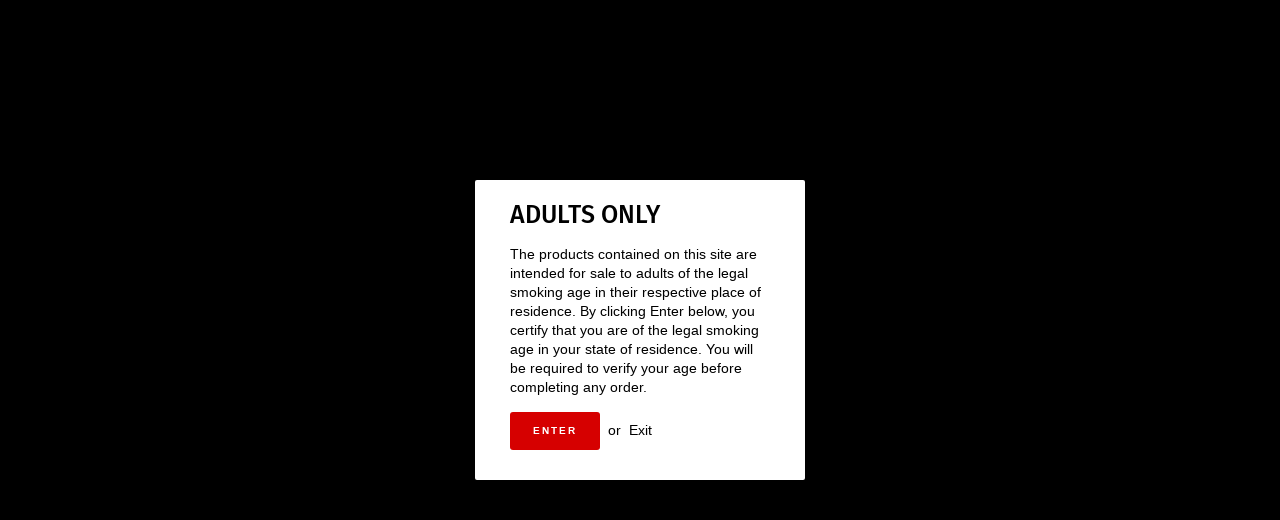

--- FILE ---
content_type: text/html; charset=utf-8
request_url: https://volcanoecigs.com/blogs/news/can-the-vapor-from-your-ecig-set-off-a-smoke-detector
body_size: 24027
content:

<!doctype html>
<html class="no-js" lang="en">
<head>
  <meta charset="utf-8">
  <meta http-equiv="X-UA-Compatible" content="IE=edge,chrome=1">
  <meta name="viewport" content="width=device-width,initial-scale=1">
  <meta name="theme-color" content="#d60000">
  <link rel="canonical" href="https://volcanoecigs.com/blogs/news/can-the-vapor-from-your-ecig-set-off-a-smoke-detector">
  <meta name="format-detection" content="telephone=no">

  <!-- <script>
    // Check if the current page is excluded
    if ( window.location.pathname !== '/' 
        && window.location.pathname !== '/pages/store-locator'
        && window.location.pathname !== '/pages/about-us'
       ) {
      // Redirect to the home page
      window.location.href = '/';
    }
  </script> -->
  
  
<link rel="shortcut icon" href="//volcanoecigs.com/cdn/shop/files/RedLogo-BlackBG-Favicon_copy_32x32.png?v=1614327571" type="image/png" />
  <title>Can The Vapor From Your eCig Set Off A Smoke Detector?
&ndash; VOLCANO eCigs
</title><meta name="description" content="  Can eCigs Set Off Smoke Alarms? The first step to answering this question is first to learn more about smoke detectors and how exactly they work.  Francis Robbins Upton who worked with Thomas Edison was the first person that patented the first fire alarm system in 1890. His version was triggered only when the tempera"><meta property="og:site_name" content="VOLCANO eCigs">
  <meta property="og:url" content="https://volcanoecigs.com/blogs/news/can-the-vapor-from-your-ecig-set-off-a-smoke-detector"><meta property="og:title" content="Can The Vapor From Your eCig Set Off A Smoke Detector?">
<meta property="og:type" content="article">
<meta property="og:description" content="
                 
Can eCigs Set Off Smoke Alarms?
The first step to answering this question is first to learn more about smoke detectors and how exactly they work. 
Francis Robbins Upton who worked with Thomas Edison was the first person that patented the first fire alarm system in 1890. His version was triggered only when the temperature of a room got too high. That is why the first true smoke detector is said have been invented by an Englishman named George Andrew Darby in 1902. Working off of Upton’s original design he tweaked its sensing ability so that it would also include the particulates from smoke in order for an alarm to sound, not just temperature. Expanding on Darby’s design, another inventor named Walter Jaeger wanted an alarm that would detect poison gas when it is in a dangerous quantity in a certain environment. He experimented with many designs and used a lit cigarette as a testing subject and soon enough was able to invent the first ionization smoke detector.  But the first truly affordable smoke detector was not made until 1965 by Duane D Pearsall whose model featured an individual battery powered unit that could be installed and replaced easily, and thus the modern fire detector was born.
 
There are two types of smoke detectors; they differ only in how they work. The two types are optical detection (photoelectric) or by physical process or ionization—it should be noted that more modern smoke detectors nowadays use both methods.
 
Optical Smoke Alarms:

Optical detectors are basically light sensors. They use beams of light to detect the presence of smoke particles in the air. If there is smoke being emitted from a fire, the smoke will funnel into the chamber of the optical alarm and will block off the infrared rays being produced by the alarm inside its chamber. The alarm senses that there are particles blocking the light rays and will then trigger its sounding alarm to notify the occupants that there is smoke in the air.
 
Where they are used: 
Optical smoke alarms are most commonly found in industrial, commercial buildings and establishments.

 
Ionization Smoke Alarm:
 
An ionization smoke detector uses a radioisotope to produce ionization (when an atom or molecule gets a positive or negative charge if it gains or loses an electron, which forms ions) in the air. When smoke gets into its chamber and prevents this ionization from occurring (smoke particles prevent the ionization), that is when the noise alarm is triggered.
 
Where are they used: 
Ionization alarms are the ones most commonly found in the usual household.
 
 
So can the vapor from ecigs set off smoke detectors?
 
The Final Answer:
From all our research conducted we found the answer to be: Usually NO but sometimes YES. This answer of course is completely dependant on the type of detector that is being used in the building. NO for Ionization Alarms; as explained above, ionization detectors look for smoke particles in the air and with vapor, there is none. But YES for Optical Smoke Alarms; a big enough plume of vapor blown directly into the direction of an optical alarm can definitely set it off because the thick vapor can momentarily block the beams of light inside the chamber, which will then set off the alarm.
 
Need more info on the subject? Here are forums discussing the topic along with personal user experiences
 
Stack Exchange: Can ecigarettes / vaping set off smoke detectors?
eCigarette Forum: Can the Vapor set off a smoke detector?
eCigs Subreddit: Do vapes set off smoke alarms?
User Review (S2V4) via YouTube: Does an eCig set a fire alarm off?
 
But please take heed:
As mentioned above a lot of more modern smoke detectors utilize both of these methods to have a more accurate reading and to ensure the safety of the household’s occupants. If you are vaping indoors and do not know what type of fire detector is above your head, there is still a chance that you can set it off if you are a cloud chaser and love creating huge plumes of vapor.
 
If you are in your own house, then go ahead please vape freely! If you are worried about setting the alarm off in your home, keep a fan on underneath the detector or vape somewhere that is far enough away from the detector so that your vapor will dissipate before it has the chance to flow into the detector. As we all know the vapor dissipates quickly, unlike tobacco smoke.
 
But if you are in a public establishment, please check with the manager first if it is even okay for you to vape, or even better just step outside instead of worrying if you may set off the alarm in the first place. You are a walking billboard for the vaping community, it is always best to err on the side of caution and NOT vape if you aren’t sure if it is okay for you to vape there or not. 

            ">
<meta property="og:image" content="http://volcanoecigs.com/cdn/shop/articles/vapor-ecig-set-off-smoke-detector-alarm_1200x630.jpg?v=1551568604">
  <meta property="og:image:secure_url" content="https://volcanoecigs.com/cdn/shop/articles/vapor-ecig-set-off-smoke-detector-alarm_1200x630.jpg?v=1551568604">
  <meta name="twitter:site" content="@volcanoecigs">
  <meta name="twitter:card" content="summary_large_image"><meta name="twitter:title" content="Can The Vapor From Your eCig Set Off A Smoke Detector?">
<meta name="twitter:description" content="
                 
Can eCigs Set Off Smoke Alarms?
The first step to answering this question is first to learn more about smoke detectors and how exactly they work. 
Francis Robbins Upton who worked with Thomas Edison was the first person that patented the first fire alarm system in 1890. His version was triggered only when the temperature of a room got too high. That is why the first true smoke detector is said have been invented by an Englishman named George Andrew Darby in 1902. Working off of Upton’s original design he tweaked its sensing ability so that it would also include the particulates from smoke in order for an alarm to sound, not just temperature. Expanding on Darby’s design, another inventor named Walter Jaeger wanted an alarm that would detect poison gas when it is in a dangerous quantity in a certain environment. He experimented with many designs and used a lit cigarette as a testing subject and soon enough was able to invent the first ionization smoke detector.  But the first truly affordable smoke detector was not made until 1965 by Duane D Pearsall whose model featured an individual battery powered unit that could be installed and replaced easily, and thus the modern fire detector was born.
 
There are two types of smoke detectors; they differ only in how they work. The two types are optical detection (photoelectric) or by physical process or ionization—it should be noted that more modern smoke detectors nowadays use both methods.
 
Optical Smoke Alarms:

Optical detectors are basically light sensors. They use beams of light to detect the presence of smoke particles in the air. If there is smoke being emitted from a fire, the smoke will funnel into the chamber of the optical alarm and will block off the infrared rays being produced by the alarm inside its chamber. The alarm senses that there are particles blocking the light rays and will then trigger its sounding alarm to notify the occupants that there is smoke in the air.
 
Where they are used: 
Optical smoke alarms are most commonly found in industrial, commercial buildings and establishments.

 
Ionization Smoke Alarm:
 
An ionization smoke detector uses a radioisotope to produce ionization (when an atom or molecule gets a positive or negative charge if it gains or loses an electron, which forms ions) in the air. When smoke gets into its chamber and prevents this ionization from occurring (smoke particles prevent the ionization), that is when the noise alarm is triggered.
 
Where are they used: 
Ionization alarms are the ones most commonly found in the usual household.
 
 
So can the vapor from ecigs set off smoke detectors?
 
The Final Answer:
From all our research conducted we found the answer to be: Usually NO but sometimes YES. This answer of course is completely dependant on the type of detector that is being used in the building. NO for Ionization Alarms; as explained above, ionization detectors look for smoke particles in the air and with vapor, there is none. But YES for Optical Smoke Alarms; a big enough plume of vapor blown directly into the direction of an optical alarm can definitely set it off because the thick vapor can momentarily block the beams of light inside the chamber, which will then set off the alarm.
 
Need more info on the subject? Here are forums discussing the topic along with personal user experiences
 
Stack Exchange: Can ecigarettes / vaping set off smoke detectors?
eCigarette Forum: Can the Vapor set off a smoke detector?
eCigs Subreddit: Do vapes set off smoke alarms?
User Review (S2V4) via YouTube: Does an eCig set a fire alarm off?
 
But please take heed:
As mentioned above a lot of more modern smoke detectors utilize both of these methods to have a more accurate reading and to ensure the safety of the household’s occupants. If you are vaping indoors and do not know what type of fire detector is above your head, there is still a chance that you can set it off if you are a cloud chaser and love creating huge plumes of vapor.
 
If you are in your own house, then go ahead please vape freely! If you are worried about setting the alarm off in your home, keep a fan on underneath the detector or vape somewhere that is far enough away from the detector so that your vapor will dissipate before it has the chance to flow into the detector. As we all know the vapor dissipates quickly, unlike tobacco smoke.
 
But if you are in a public establishment, please check with the manager first if it is even okay for you to vape, or even better just step outside instead of worrying if you may set off the alarm in the first place. You are a walking billboard for the vaping community, it is always best to err on the side of caution and NOT vape if you aren’t sure if it is okay for you to vape there or not. 

            ">


  <style>
  @font-face {
  font-family: "Fira Sans";
  font-weight: 500;
  font-style: normal;
  src: url("//volcanoecigs.com/cdn/fonts/fira_sans/firasans_n5.79552cf8367e3a638e44238b675dd4700f65828b.woff2") format("woff2"),
       url("//volcanoecigs.com/cdn/fonts/fira_sans/firasans_n5.25d9c18d6f08e187a1ae61178f0b0b11f90d296a.woff") format("woff");
}

  

  
  
  
</style>

  <link href="//volcanoecigs.com/cdn/shop/t/48/assets/theme.scss.css?v=27700205345645252031759332998" rel="stylesheet" type="text/css" media="all" />


  <style>
    .collection-item__title {
      font-size: 20px;
    }

    @media screen and (max-width: 768px) {
      .collection-item__title {
        font-size: 16.0px;
      }
    }
  </style>

  <script>
    document.documentElement.className = document.documentElement.className.replace('no-js', 'js');

    window.theme = window.theme || {};
    theme.strings = {
      addToCart: "Add to cart",
      soldOut: "Sold Out",
      unavailable: "Unavailable",
      stockLabel: "[count] in stock",
      savePrice: "Save [saved_amount]",
      cartSavings: "You're saving [savings]",
      cartEmpty: "Your cart is currently empty.",
      cartTermsConfirmation: "You must agree with the terms and conditions of sales to check out"
    };
    theme.settings = {
      cartType: "drawer",
      moneyFormat: "\u003cspan class=money\u003e${{amount}} \u003c\/span\u003e",
      recentlyViewedEnabled: false,
      quickView: true,
      themeVersion: "1.3.2"
    };
  </script>

  <script>window.nfecShopVersion = '1704396089';window.nfecJsVersion = '449454';window.nfecCVersion = 62560</script><script>window.performance && window.performance.mark && window.performance.mark('shopify.content_for_header.start');</script><meta id="shopify-digital-wallet" name="shopify-digital-wallet" content="/19511902308/digital_wallets/dialog">
<link rel="alternate" type="application/atom+xml" title="Feed" href="/blogs/news.atom" />
<script async="async" src="/checkouts/internal/preloads.js?locale=en-US"></script>
<script id="shopify-features" type="application/json">{"accessToken":"b2d98ab3bb5c468b9c69c74f9c8752dc","betas":["rich-media-storefront-analytics"],"domain":"volcanoecigs.com","predictiveSearch":true,"shopId":19511902308,"locale":"en"}</script>
<script>var Shopify = Shopify || {};
Shopify.shop = "volcanovape.myshopify.com";
Shopify.locale = "en";
Shopify.currency = {"active":"USD","rate":"1.0"};
Shopify.country = "US";
Shopify.theme = {"name":"Product matrix","id":131118432439,"schema_name":"Impulse","schema_version":"1.3.2","theme_store_id":857,"role":"main"};
Shopify.theme.handle = "null";
Shopify.theme.style = {"id":null,"handle":null};
Shopify.cdnHost = "volcanoecigs.com/cdn";
Shopify.routes = Shopify.routes || {};
Shopify.routes.root = "/";</script>
<script type="module">!function(o){(o.Shopify=o.Shopify||{}).modules=!0}(window);</script>
<script>!function(o){function n(){var o=[];function n(){o.push(Array.prototype.slice.apply(arguments))}return n.q=o,n}var t=o.Shopify=o.Shopify||{};t.loadFeatures=n(),t.autoloadFeatures=n()}(window);</script>
<script id="shop-js-analytics" type="application/json">{"pageType":"article"}</script>
<script defer="defer" async type="module" src="//volcanoecigs.com/cdn/shopifycloud/shop-js/modules/v2/client.init-shop-cart-sync_BN7fPSNr.en.esm.js"></script>
<script defer="defer" async type="module" src="//volcanoecigs.com/cdn/shopifycloud/shop-js/modules/v2/chunk.common_Cbph3Kss.esm.js"></script>
<script defer="defer" async type="module" src="//volcanoecigs.com/cdn/shopifycloud/shop-js/modules/v2/chunk.modal_DKumMAJ1.esm.js"></script>
<script type="module">
  await import("//volcanoecigs.com/cdn/shopifycloud/shop-js/modules/v2/client.init-shop-cart-sync_BN7fPSNr.en.esm.js");
await import("//volcanoecigs.com/cdn/shopifycloud/shop-js/modules/v2/chunk.common_Cbph3Kss.esm.js");
await import("//volcanoecigs.com/cdn/shopifycloud/shop-js/modules/v2/chunk.modal_DKumMAJ1.esm.js");

  window.Shopify.SignInWithShop?.initShopCartSync?.({"fedCMEnabled":true,"windoidEnabled":true});

</script>
<script id="__st">var __st={"a":19511902308,"offset":-36000,"reqid":"766f617f-2cc7-4bf1-955a-990d7bfa358d-1770138327","pageurl":"volcanoecigs.com\/blogs\/news\/can-the-vapor-from-your-ecig-set-off-a-smoke-detector","s":"articles-16693526628","u":"1ef0c0060b7b","p":"article","rtyp":"article","rid":16693526628};</script>
<script>window.ShopifyPaypalV4VisibilityTracking = true;</script>
<script id="captcha-bootstrap">!function(){'use strict';const t='contact',e='account',n='new_comment',o=[[t,t],['blogs',n],['comments',n],[t,'customer']],c=[[e,'customer_login'],[e,'guest_login'],[e,'recover_customer_password'],[e,'create_customer']],r=t=>t.map((([t,e])=>`form[action*='/${t}']:not([data-nocaptcha='true']) input[name='form_type'][value='${e}']`)).join(','),a=t=>()=>t?[...document.querySelectorAll(t)].map((t=>t.form)):[];function s(){const t=[...o],e=r(t);return a(e)}const i='password',u='form_key',d=['recaptcha-v3-token','g-recaptcha-response','h-captcha-response',i],f=()=>{try{return window.sessionStorage}catch{return}},m='__shopify_v',_=t=>t.elements[u];function p(t,e,n=!1){try{const o=window.sessionStorage,c=JSON.parse(o.getItem(e)),{data:r}=function(t){const{data:e,action:n}=t;return t[m]||n?{data:e,action:n}:{data:t,action:n}}(c);for(const[e,n]of Object.entries(r))t.elements[e]&&(t.elements[e].value=n);n&&o.removeItem(e)}catch(o){console.error('form repopulation failed',{error:o})}}const l='form_type',E='cptcha';function T(t){t.dataset[E]=!0}const w=window,h=w.document,L='Shopify',v='ce_forms',y='captcha';let A=!1;((t,e)=>{const n=(g='f06e6c50-85a8-45c8-87d0-21a2b65856fe',I='https://cdn.shopify.com/shopifycloud/storefront-forms-hcaptcha/ce_storefront_forms_captcha_hcaptcha.v1.5.2.iife.js',D={infoText:'Protected by hCaptcha',privacyText:'Privacy',termsText:'Terms'},(t,e,n)=>{const o=w[L][v],c=o.bindForm;if(c)return c(t,g,e,D).then(n);var r;o.q.push([[t,g,e,D],n]),r=I,A||(h.body.append(Object.assign(h.createElement('script'),{id:'captcha-provider',async:!0,src:r})),A=!0)});var g,I,D;w[L]=w[L]||{},w[L][v]=w[L][v]||{},w[L][v].q=[],w[L][y]=w[L][y]||{},w[L][y].protect=function(t,e){n(t,void 0,e),T(t)},Object.freeze(w[L][y]),function(t,e,n,w,h,L){const[v,y,A,g]=function(t,e,n){const i=e?o:[],u=t?c:[],d=[...i,...u],f=r(d),m=r(i),_=r(d.filter((([t,e])=>n.includes(e))));return[a(f),a(m),a(_),s()]}(w,h,L),I=t=>{const e=t.target;return e instanceof HTMLFormElement?e:e&&e.form},D=t=>v().includes(t);t.addEventListener('submit',(t=>{const e=I(t);if(!e)return;const n=D(e)&&!e.dataset.hcaptchaBound&&!e.dataset.recaptchaBound,o=_(e),c=g().includes(e)&&(!o||!o.value);(n||c)&&t.preventDefault(),c&&!n&&(function(t){try{if(!f())return;!function(t){const e=f();if(!e)return;const n=_(t);if(!n)return;const o=n.value;o&&e.removeItem(o)}(t);const e=Array.from(Array(32),(()=>Math.random().toString(36)[2])).join('');!function(t,e){_(t)||t.append(Object.assign(document.createElement('input'),{type:'hidden',name:u})),t.elements[u].value=e}(t,e),function(t,e){const n=f();if(!n)return;const o=[...t.querySelectorAll(`input[type='${i}']`)].map((({name:t})=>t)),c=[...d,...o],r={};for(const[a,s]of new FormData(t).entries())c.includes(a)||(r[a]=s);n.setItem(e,JSON.stringify({[m]:1,action:t.action,data:r}))}(t,e)}catch(e){console.error('failed to persist form',e)}}(e),e.submit())}));const S=(t,e)=>{t&&!t.dataset[E]&&(n(t,e.some((e=>e===t))),T(t))};for(const o of['focusin','change'])t.addEventListener(o,(t=>{const e=I(t);D(e)&&S(e,y())}));const B=e.get('form_key'),M=e.get(l),P=B&&M;t.addEventListener('DOMContentLoaded',(()=>{const t=y();if(P)for(const e of t)e.elements[l].value===M&&p(e,B);[...new Set([...A(),...v().filter((t=>'true'===t.dataset.shopifyCaptcha))])].forEach((e=>S(e,t)))}))}(h,new URLSearchParams(w.location.search),n,t,e,['guest_login'])})(!0,!0)}();</script>
<script integrity="sha256-4kQ18oKyAcykRKYeNunJcIwy7WH5gtpwJnB7kiuLZ1E=" data-source-attribution="shopify.loadfeatures" defer="defer" src="//volcanoecigs.com/cdn/shopifycloud/storefront/assets/storefront/load_feature-a0a9edcb.js" crossorigin="anonymous"></script>
<script data-source-attribution="shopify.dynamic_checkout.dynamic.init">var Shopify=Shopify||{};Shopify.PaymentButton=Shopify.PaymentButton||{isStorefrontPortableWallets:!0,init:function(){window.Shopify.PaymentButton.init=function(){};var t=document.createElement("script");t.src="https://volcanoecigs.com/cdn/shopifycloud/portable-wallets/latest/portable-wallets.en.js",t.type="module",document.head.appendChild(t)}};
</script>
<script data-source-attribution="shopify.dynamic_checkout.buyer_consent">
  function portableWalletsHideBuyerConsent(e){var t=document.getElementById("shopify-buyer-consent"),n=document.getElementById("shopify-subscription-policy-button");t&&n&&(t.classList.add("hidden"),t.setAttribute("aria-hidden","true"),n.removeEventListener("click",e))}function portableWalletsShowBuyerConsent(e){var t=document.getElementById("shopify-buyer-consent"),n=document.getElementById("shopify-subscription-policy-button");t&&n&&(t.classList.remove("hidden"),t.removeAttribute("aria-hidden"),n.addEventListener("click",e))}window.Shopify?.PaymentButton&&(window.Shopify.PaymentButton.hideBuyerConsent=portableWalletsHideBuyerConsent,window.Shopify.PaymentButton.showBuyerConsent=portableWalletsShowBuyerConsent);
</script>
<script data-source-attribution="shopify.dynamic_checkout.cart.bootstrap">document.addEventListener("DOMContentLoaded",(function(){function t(){return document.querySelector("shopify-accelerated-checkout-cart, shopify-accelerated-checkout")}if(t())Shopify.PaymentButton.init();else{new MutationObserver((function(e,n){t()&&(Shopify.PaymentButton.init(),n.disconnect())})).observe(document.body,{childList:!0,subtree:!0})}}));
</script>
<link id="shopify-accelerated-checkout-styles" rel="stylesheet" media="screen" href="https://volcanoecigs.com/cdn/shopifycloud/portable-wallets/latest/accelerated-checkout-backwards-compat.css" crossorigin="anonymous">
<style id="shopify-accelerated-checkout-cart">
        #shopify-buyer-consent {
  margin-top: 1em;
  display: inline-block;
  width: 100%;
}

#shopify-buyer-consent.hidden {
  display: none;
}

#shopify-subscription-policy-button {
  background: none;
  border: none;
  padding: 0;
  text-decoration: underline;
  font-size: inherit;
  cursor: pointer;
}

#shopify-subscription-policy-button::before {
  box-shadow: none;
}

      </style>

<script>window.performance && window.performance.mark && window.performance.mark('shopify.content_for_header.end');</script>

  <!--[if lt IE 9]>
<script src="//cdnjs.cloudflare.com/ajax/libs/html5shiv/3.7.2/html5shiv.min.js" type="text/javascript"></script>
<![endif]-->
<!--[if (lte IE 9) ]><script src="//volcanoecigs.com/cdn/shop/t/48/assets/match-media.min.js?v=159635276924582161481682650609" type="text/javascript"></script><![endif]-->


  <script src="//volcanoecigs.com/cdn/shop/t/48/assets/vendor.js?v=13511693307620735561682650609" type="text/javascript"></script>

  

  
  <script src="//volcanoecigs.com/cdn/shop/t/48/assets/theme.js?v=77274327717491991851730744271" defer="defer"></script>


<link rel="stylesheet" href="https://use.fontawesome.com/releases/v5.7.2/css/all.css" integrity="sha384-fnmOCqbTlWIlj8LyTjo7mOUStjsKC4pOpQbqyi7RrhN7udi9RwhKkMHpvLbHG9Sr" crossorigin="anonymous">


<!-- Global site tag (gtag.js) - Google Analytics -->
<script async src="https://www.googletagmanager.com/gtag/js?id=UA-10327644-1"></script>
<script>
  window.dataLayer = window.dataLayer || [];
  function gtag(){dataLayer.push(arguments);}
  gtag('js', new Date());

  gtag('config', 'UA-10327644-1');
</script>
   <script>
  var TapMangoShopify={};
  
  (function(t){
    var n,i=t.getElementsByTagName("script")[0];
    n=t.createElement("script");
    n.type="text/javascript";
    n.async=true;
    n.src ="https://partner1.tapmango.com/store/aef50a48-0fd8-41a8-8103-1e24db39ddcb";
    i.parentNode.insertBefore(n,i);
  })(document);
</script>

  
  <script>var shareasaleShopifySSCID=shareasaleShopifyGetParameterByName("sscid");function shareasaleShopifySetCookie(e,a,o,i,r){if(e&&a){var s,S=i?"; path="+i:"",h=r?"; domain="+r:"",t="";o&&((s=new Date).setTime(s.getTime()+o),t="; expires="+s.toUTCString()),document.cookie=e+"="+a+t+S+h}}function shareasaleShopifyGetParameterByName(e,a){a||(a=window.location.href),e=e.replace(/[\[\]]/g,"\\$&");var o=new RegExp("[?&]"+e+"(=([^&#]*)|&|#|$)").exec(a);return o?o[2]?decodeURIComponent(o[2].replace(/\+/g," ")):"":null}shareasaleShopifySSCID&&shareasaleShopifySetCookie("shareasaleShopifySSCID",shareasaleShopifySSCID,94670778e4,"/");</script>

  <link href="https://monorail-edge.shopifysvc.com" rel="dns-prefetch">
<script>(function(){if ("sendBeacon" in navigator && "performance" in window) {try {var session_token_from_headers = performance.getEntriesByType('navigation')[0].serverTiming.find(x => x.name == '_s').description;} catch {var session_token_from_headers = undefined;}var session_cookie_matches = document.cookie.match(/_shopify_s=([^;]*)/);var session_token_from_cookie = session_cookie_matches && session_cookie_matches.length === 2 ? session_cookie_matches[1] : "";var session_token = session_token_from_headers || session_token_from_cookie || "";function handle_abandonment_event(e) {var entries = performance.getEntries().filter(function(entry) {return /monorail-edge.shopifysvc.com/.test(entry.name);});if (!window.abandonment_tracked && entries.length === 0) {window.abandonment_tracked = true;var currentMs = Date.now();var navigation_start = performance.timing.navigationStart;var payload = {shop_id: 19511902308,url: window.location.href,navigation_start,duration: currentMs - navigation_start,session_token,page_type: "article"};window.navigator.sendBeacon("https://monorail-edge.shopifysvc.com/v1/produce", JSON.stringify({schema_id: "online_store_buyer_site_abandonment/1.1",payload: payload,metadata: {event_created_at_ms: currentMs,event_sent_at_ms: currentMs}}));}}window.addEventListener('pagehide', handle_abandonment_event);}}());</script>
<script id="web-pixels-manager-setup">(function e(e,d,r,n,o){if(void 0===o&&(o={}),!Boolean(null===(a=null===(i=window.Shopify)||void 0===i?void 0:i.analytics)||void 0===a?void 0:a.replayQueue)){var i,a;window.Shopify=window.Shopify||{};var t=window.Shopify;t.analytics=t.analytics||{};var s=t.analytics;s.replayQueue=[],s.publish=function(e,d,r){return s.replayQueue.push([e,d,r]),!0};try{self.performance.mark("wpm:start")}catch(e){}var l=function(){var e={modern:/Edge?\/(1{2}[4-9]|1[2-9]\d|[2-9]\d{2}|\d{4,})\.\d+(\.\d+|)|Firefox\/(1{2}[4-9]|1[2-9]\d|[2-9]\d{2}|\d{4,})\.\d+(\.\d+|)|Chrom(ium|e)\/(9{2}|\d{3,})\.\d+(\.\d+|)|(Maci|X1{2}).+ Version\/(15\.\d+|(1[6-9]|[2-9]\d|\d{3,})\.\d+)([,.]\d+|)( \(\w+\)|)( Mobile\/\w+|) Safari\/|Chrome.+OPR\/(9{2}|\d{3,})\.\d+\.\d+|(CPU[ +]OS|iPhone[ +]OS|CPU[ +]iPhone|CPU IPhone OS|CPU iPad OS)[ +]+(15[._]\d+|(1[6-9]|[2-9]\d|\d{3,})[._]\d+)([._]\d+|)|Android:?[ /-](13[3-9]|1[4-9]\d|[2-9]\d{2}|\d{4,})(\.\d+|)(\.\d+|)|Android.+Firefox\/(13[5-9]|1[4-9]\d|[2-9]\d{2}|\d{4,})\.\d+(\.\d+|)|Android.+Chrom(ium|e)\/(13[3-9]|1[4-9]\d|[2-9]\d{2}|\d{4,})\.\d+(\.\d+|)|SamsungBrowser\/([2-9]\d|\d{3,})\.\d+/,legacy:/Edge?\/(1[6-9]|[2-9]\d|\d{3,})\.\d+(\.\d+|)|Firefox\/(5[4-9]|[6-9]\d|\d{3,})\.\d+(\.\d+|)|Chrom(ium|e)\/(5[1-9]|[6-9]\d|\d{3,})\.\d+(\.\d+|)([\d.]+$|.*Safari\/(?![\d.]+ Edge\/[\d.]+$))|(Maci|X1{2}).+ Version\/(10\.\d+|(1[1-9]|[2-9]\d|\d{3,})\.\d+)([,.]\d+|)( \(\w+\)|)( Mobile\/\w+|) Safari\/|Chrome.+OPR\/(3[89]|[4-9]\d|\d{3,})\.\d+\.\d+|(CPU[ +]OS|iPhone[ +]OS|CPU[ +]iPhone|CPU IPhone OS|CPU iPad OS)[ +]+(10[._]\d+|(1[1-9]|[2-9]\d|\d{3,})[._]\d+)([._]\d+|)|Android:?[ /-](13[3-9]|1[4-9]\d|[2-9]\d{2}|\d{4,})(\.\d+|)(\.\d+|)|Mobile Safari.+OPR\/([89]\d|\d{3,})\.\d+\.\d+|Android.+Firefox\/(13[5-9]|1[4-9]\d|[2-9]\d{2}|\d{4,})\.\d+(\.\d+|)|Android.+Chrom(ium|e)\/(13[3-9]|1[4-9]\d|[2-9]\d{2}|\d{4,})\.\d+(\.\d+|)|Android.+(UC? ?Browser|UCWEB|U3)[ /]?(15\.([5-9]|\d{2,})|(1[6-9]|[2-9]\d|\d{3,})\.\d+)\.\d+|SamsungBrowser\/(5\.\d+|([6-9]|\d{2,})\.\d+)|Android.+MQ{2}Browser\/(14(\.(9|\d{2,})|)|(1[5-9]|[2-9]\d|\d{3,})(\.\d+|))(\.\d+|)|K[Aa][Ii]OS\/(3\.\d+|([4-9]|\d{2,})\.\d+)(\.\d+|)/},d=e.modern,r=e.legacy,n=navigator.userAgent;return n.match(d)?"modern":n.match(r)?"legacy":"unknown"}(),u="modern"===l?"modern":"legacy",c=(null!=n?n:{modern:"",legacy:""})[u],f=function(e){return[e.baseUrl,"/wpm","/b",e.hashVersion,"modern"===e.buildTarget?"m":"l",".js"].join("")}({baseUrl:d,hashVersion:r,buildTarget:u}),m=function(e){var d=e.version,r=e.bundleTarget,n=e.surface,o=e.pageUrl,i=e.monorailEndpoint;return{emit:function(e){var a=e.status,t=e.errorMsg,s=(new Date).getTime(),l=JSON.stringify({metadata:{event_sent_at_ms:s},events:[{schema_id:"web_pixels_manager_load/3.1",payload:{version:d,bundle_target:r,page_url:o,status:a,surface:n,error_msg:t},metadata:{event_created_at_ms:s}}]});if(!i)return console&&console.warn&&console.warn("[Web Pixels Manager] No Monorail endpoint provided, skipping logging."),!1;try{return self.navigator.sendBeacon.bind(self.navigator)(i,l)}catch(e){}var u=new XMLHttpRequest;try{return u.open("POST",i,!0),u.setRequestHeader("Content-Type","text/plain"),u.send(l),!0}catch(e){return console&&console.warn&&console.warn("[Web Pixels Manager] Got an unhandled error while logging to Monorail."),!1}}}}({version:r,bundleTarget:l,surface:e.surface,pageUrl:self.location.href,monorailEndpoint:e.monorailEndpoint});try{o.browserTarget=l,function(e){var d=e.src,r=e.async,n=void 0===r||r,o=e.onload,i=e.onerror,a=e.sri,t=e.scriptDataAttributes,s=void 0===t?{}:t,l=document.createElement("script"),u=document.querySelector("head"),c=document.querySelector("body");if(l.async=n,l.src=d,a&&(l.integrity=a,l.crossOrigin="anonymous"),s)for(var f in s)if(Object.prototype.hasOwnProperty.call(s,f))try{l.dataset[f]=s[f]}catch(e){}if(o&&l.addEventListener("load",o),i&&l.addEventListener("error",i),u)u.appendChild(l);else{if(!c)throw new Error("Did not find a head or body element to append the script");c.appendChild(l)}}({src:f,async:!0,onload:function(){if(!function(){var e,d;return Boolean(null===(d=null===(e=window.Shopify)||void 0===e?void 0:e.analytics)||void 0===d?void 0:d.initialized)}()){var d=window.webPixelsManager.init(e)||void 0;if(d){var r=window.Shopify.analytics;r.replayQueue.forEach((function(e){var r=e[0],n=e[1],o=e[2];d.publishCustomEvent(r,n,o)})),r.replayQueue=[],r.publish=d.publishCustomEvent,r.visitor=d.visitor,r.initialized=!0}}},onerror:function(){return m.emit({status:"failed",errorMsg:"".concat(f," has failed to load")})},sri:function(e){var d=/^sha384-[A-Za-z0-9+/=]+$/;return"string"==typeof e&&d.test(e)}(c)?c:"",scriptDataAttributes:o}),m.emit({status:"loading"})}catch(e){m.emit({status:"failed",errorMsg:(null==e?void 0:e.message)||"Unknown error"})}}})({shopId: 19511902308,storefrontBaseUrl: "https://volcanoecigs.com",extensionsBaseUrl: "https://extensions.shopifycdn.com/cdn/shopifycloud/web-pixels-manager",monorailEndpoint: "https://monorail-edge.shopifysvc.com/unstable/produce_batch",surface: "storefront-renderer",enabledBetaFlags: ["2dca8a86"],webPixelsConfigList: [{"id":"shopify-app-pixel","configuration":"{}","eventPayloadVersion":"v1","runtimeContext":"STRICT","scriptVersion":"0450","apiClientId":"shopify-pixel","type":"APP","privacyPurposes":["ANALYTICS","MARKETING"]},{"id":"shopify-custom-pixel","eventPayloadVersion":"v1","runtimeContext":"LAX","scriptVersion":"0450","apiClientId":"shopify-pixel","type":"CUSTOM","privacyPurposes":["ANALYTICS","MARKETING"]}],isMerchantRequest: false,initData: {"shop":{"name":"VOLCANO eCigs","paymentSettings":{"currencyCode":"USD"},"myshopifyDomain":"volcanovape.myshopify.com","countryCode":"US","storefrontUrl":"https:\/\/volcanoecigs.com"},"customer":null,"cart":null,"checkout":null,"productVariants":[],"purchasingCompany":null},},"https://volcanoecigs.com/cdn","3918e4e0wbf3ac3cepc5707306mb02b36c6",{"modern":"","legacy":""},{"shopId":"19511902308","storefrontBaseUrl":"https:\/\/volcanoecigs.com","extensionBaseUrl":"https:\/\/extensions.shopifycdn.com\/cdn\/shopifycloud\/web-pixels-manager","surface":"storefront-renderer","enabledBetaFlags":"[\"2dca8a86\"]","isMerchantRequest":"false","hashVersion":"3918e4e0wbf3ac3cepc5707306mb02b36c6","publish":"custom","events":"[[\"page_viewed\",{}]]"});</script><script>
  window.ShopifyAnalytics = window.ShopifyAnalytics || {};
  window.ShopifyAnalytics.meta = window.ShopifyAnalytics.meta || {};
  window.ShopifyAnalytics.meta.currency = 'USD';
  var meta = {"page":{"pageType":"article","resourceType":"article","resourceId":16693526628,"requestId":"766f617f-2cc7-4bf1-955a-990d7bfa358d-1770138327"}};
  for (var attr in meta) {
    window.ShopifyAnalytics.meta[attr] = meta[attr];
  }
</script>
<script class="analytics">
  (function () {
    var customDocumentWrite = function(content) {
      var jquery = null;

      if (window.jQuery) {
        jquery = window.jQuery;
      } else if (window.Checkout && window.Checkout.$) {
        jquery = window.Checkout.$;
      }

      if (jquery) {
        jquery('body').append(content);
      }
    };

    var hasLoggedConversion = function(token) {
      if (token) {
        return document.cookie.indexOf('loggedConversion=' + token) !== -1;
      }
      return false;
    }

    var setCookieIfConversion = function(token) {
      if (token) {
        var twoMonthsFromNow = new Date(Date.now());
        twoMonthsFromNow.setMonth(twoMonthsFromNow.getMonth() + 2);

        document.cookie = 'loggedConversion=' + token + '; expires=' + twoMonthsFromNow;
      }
    }

    var trekkie = window.ShopifyAnalytics.lib = window.trekkie = window.trekkie || [];
    if (trekkie.integrations) {
      return;
    }
    trekkie.methods = [
      'identify',
      'page',
      'ready',
      'track',
      'trackForm',
      'trackLink'
    ];
    trekkie.factory = function(method) {
      return function() {
        var args = Array.prototype.slice.call(arguments);
        args.unshift(method);
        trekkie.push(args);
        return trekkie;
      };
    };
    for (var i = 0; i < trekkie.methods.length; i++) {
      var key = trekkie.methods[i];
      trekkie[key] = trekkie.factory(key);
    }
    trekkie.load = function(config) {
      trekkie.config = config || {};
      trekkie.config.initialDocumentCookie = document.cookie;
      var first = document.getElementsByTagName('script')[0];
      var script = document.createElement('script');
      script.type = 'text/javascript';
      script.onerror = function(e) {
        var scriptFallback = document.createElement('script');
        scriptFallback.type = 'text/javascript';
        scriptFallback.onerror = function(error) {
                var Monorail = {
      produce: function produce(monorailDomain, schemaId, payload) {
        var currentMs = new Date().getTime();
        var event = {
          schema_id: schemaId,
          payload: payload,
          metadata: {
            event_created_at_ms: currentMs,
            event_sent_at_ms: currentMs
          }
        };
        return Monorail.sendRequest("https://" + monorailDomain + "/v1/produce", JSON.stringify(event));
      },
      sendRequest: function sendRequest(endpointUrl, payload) {
        // Try the sendBeacon API
        if (window && window.navigator && typeof window.navigator.sendBeacon === 'function' && typeof window.Blob === 'function' && !Monorail.isIos12()) {
          var blobData = new window.Blob([payload], {
            type: 'text/plain'
          });

          if (window.navigator.sendBeacon(endpointUrl, blobData)) {
            return true;
          } // sendBeacon was not successful

        } // XHR beacon

        var xhr = new XMLHttpRequest();

        try {
          xhr.open('POST', endpointUrl);
          xhr.setRequestHeader('Content-Type', 'text/plain');
          xhr.send(payload);
        } catch (e) {
          console.log(e);
        }

        return false;
      },
      isIos12: function isIos12() {
        return window.navigator.userAgent.lastIndexOf('iPhone; CPU iPhone OS 12_') !== -1 || window.navigator.userAgent.lastIndexOf('iPad; CPU OS 12_') !== -1;
      }
    };
    Monorail.produce('monorail-edge.shopifysvc.com',
      'trekkie_storefront_load_errors/1.1',
      {shop_id: 19511902308,
      theme_id: 131118432439,
      app_name: "storefront",
      context_url: window.location.href,
      source_url: "//volcanoecigs.com/cdn/s/trekkie.storefront.79098466c851f41c92951ae7d219bd75d823e9dd.min.js"});

        };
        scriptFallback.async = true;
        scriptFallback.src = '//volcanoecigs.com/cdn/s/trekkie.storefront.79098466c851f41c92951ae7d219bd75d823e9dd.min.js';
        first.parentNode.insertBefore(scriptFallback, first);
      };
      script.async = true;
      script.src = '//volcanoecigs.com/cdn/s/trekkie.storefront.79098466c851f41c92951ae7d219bd75d823e9dd.min.js';
      first.parentNode.insertBefore(script, first);
    };
    trekkie.load(
      {"Trekkie":{"appName":"storefront","development":false,"defaultAttributes":{"shopId":19511902308,"isMerchantRequest":null,"themeId":131118432439,"themeCityHash":"6770296821082192871","contentLanguage":"en","currency":"USD"},"isServerSideCookieWritingEnabled":true,"monorailRegion":"shop_domain","enabledBetaFlags":["65f19447","b5387b81"]},"Session Attribution":{},"S2S":{"facebookCapiEnabled":false,"source":"trekkie-storefront-renderer","apiClientId":580111}}
    );

    var loaded = false;
    trekkie.ready(function() {
      if (loaded) return;
      loaded = true;

      window.ShopifyAnalytics.lib = window.trekkie;

      var originalDocumentWrite = document.write;
      document.write = customDocumentWrite;
      try { window.ShopifyAnalytics.merchantGoogleAnalytics.call(this); } catch(error) {};
      document.write = originalDocumentWrite;

      window.ShopifyAnalytics.lib.page(null,{"pageType":"article","resourceType":"article","resourceId":16693526628,"requestId":"766f617f-2cc7-4bf1-955a-990d7bfa358d-1770138327","shopifyEmitted":true});

      var match = window.location.pathname.match(/checkouts\/(.+)\/(thank_you|post_purchase)/)
      var token = match? match[1]: undefined;
      if (!hasLoggedConversion(token)) {
        setCookieIfConversion(token);
        
      }
    });


        var eventsListenerScript = document.createElement('script');
        eventsListenerScript.async = true;
        eventsListenerScript.src = "//volcanoecigs.com/cdn/shopifycloud/storefront/assets/shop_events_listener-3da45d37.js";
        document.getElementsByTagName('head')[0].appendChild(eventsListenerScript);

})();</script>
<script
  defer
  src="https://volcanoecigs.com/cdn/shopifycloud/perf-kit/shopify-perf-kit-3.1.0.min.js"
  data-application="storefront-renderer"
  data-shop-id="19511902308"
  data-render-region="gcp-us-central1"
  data-page-type="article"
  data-theme-instance-id="131118432439"
  data-theme-name="Impulse"
  data-theme-version="1.3.2"
  data-monorail-region="shop_domain"
  data-resource-timing-sampling-rate="10"
  data-shs="true"
  data-shs-beacon="true"
  data-shs-export-with-fetch="true"
  data-shs-logs-sample-rate="1"
  data-shs-beacon-endpoint="https://volcanoecigs.com/api/collect"
></script>
</head>

<body class="template-article" data-transitions="false">
  








<div id="prompt-background">
  <div id="age-check-prompt" class="modal-prompt">
    <h1>
      
Adults only

    </h1>
    <p>
      
The products contained on this site are intended for sale to adults of the legal smoking age in their respective place of residence.  By clicking Enter below, you certify that you are of the legal smoking age in your state of residence.  You will be required to verify your age before completing any order.
    </p>
    <div style="display:none;">
      <select name="bmonth" id="bmonth" value="1">
        
      </select> 
      <select name="bday" id="bday" value="1">
        
      </select>
      <select name="byear" id="byear" value="1950">
        
      </select>
      <div style="clear:both; margin-bottom:15px"></div>
    </div>
    <button id="submit_birthdate" class="button-enter btn styled-submit" onclick="ageCheck()" style="display:inline-block">Enter</button> 
    <span style="padding: 0 4px">or</span>
    <a href="http://google.com/" id="button-exit" name="button-exit">Exit</a>
  </div>
</div>

<script>
 function ageCheck() {
   var min_age = 21;  // Set the minimum age. 
   var year =   parseInt(document.getElementById('byear').value);
   var month =  parseInt(document.getElementById('bmonth').value);
   var day =    parseInt(document.getElementById('bday').value);
   var theirDate = new Date((year + min_age), month, day);
   var today = new Date;
   if ((today.getTime() - theirDate.getTime()) < 0) {
     window.location = 'http://google.com'; //enter domain url where you would like the underaged visitor to be sent to.
   } else {
     var days = 14; //number of days until they must go through the age checker again.
     var date = new Date();
     date.setTime(date.getTime()+(days*24*60*60*1000));
     var expires = "; expires="+date.toGMTString();
     document.cookie = 'isAnAdult=true;'+expires+"; path=/";
     location.reload();
   };
  };

  function readCookie(name) {
    var nameEQ = name + "=";
    var ca = document.cookie.split(';');
    for(var i=0;i < ca.length;i++) {
      var c = ca[i];
      while (c.charAt(0)==' ') c = c.substring(1,c.length);
      if (c.indexOf(nameEQ) == 0) return c.substring(nameEQ.length,c.length);
    }
    return null;
  };

  var isAnAdult = readCookie('isAnAdult');
  if (isAnAdult) {
    document.write("<style> #prompt-background { display: none; }</style>");
  };

</script>

<style>

.modal-prompt {
  background: #fff;
  border-radius: 2px;
  box-shadow: 0px 0px 10px rgba(0,0,0,0.5);
  width: 330px;
  height: auto;
  margin: 0 auto;
  padding: 20px 35px 30px 35px;
  position: relative;
  top: 25%;
  z-index: 1000000;
}

.modal-prompt p, .modal-prompt h1 {
  color: #000;
}

#prompt-background {
  /*background: url("//volcanoecigs.com/cdn/shop/t/48/assets/age-check-background.jpg?v=18370") no-repeat center center fixed #000;*/
  background-color: #000;
  -webkit-background-size: cover;
  -moz-background-size: cover;
  -o-background-size: cover;
  background-size: cover;
  width: 100%;
  height: 100%;
  position: fixed;
  left: 0;
  top: 0;
  z-index: 9999999;
}
  
.modal-prompt select { float: left; margin-right: 10px; }

</style>


    





<script>
    function confirmNotice(url) {
        if(typeof url === "undefined") {
          url = "";
        }
        var days = 7; //number of days until they must go through the shipping checker again.
        var date = new Date();
        date.setTime(date.getTime() + (days * 24 * 60 * 60 * 1000));
        var expires = "; expires=" + date.toGMTString();
        document.cookie = 'pactActShippingNotice=1;' + expires + "; path=/";
        if(url === "") {
          location.reload();
        } else {
          window.location.href = url;
        }
        
    };

    function readShippingCookie(name) {
        var nameEQ = name + "=";
        var ca = document.cookie.split(';');
        for (var i = 0; i < ca.length; i++) {
            var c = ca[i];
            while (c.charAt(0) == ' ') c = c.substring(1, c.length);
            if (c.indexOf(nameEQ) == 0) return c.substring(nameEQ.length, c.length);
        }
        return null;
    };

    var shippingNoteCookie = readShippingCookie('pactActShippingNotice');
    if (shippingNoteCookie) {
        document.write("<style> #shipping-prompt-background { display: none; }</style>");
    };
</script>

<style>
    #shipping-prompt-background .modal-prompt {
        background: #fff;
        border-radius: 2px;
        box-shadow: 0px 0px 10px rgba(0, 0, 0, 0.5);
        width: 500px;
        height: auto;
        max-width: 100%;
        margin: 0 auto;
        padding: 20px 35px 30px 35px;
        position: relative;
        top: 25%;
        z-index: 1000000;
        text-align: center;
    }
    
    #shipping-prompt-background .modal-prompt p,
    .modal-prompt h1 {
        color: #000;
    }
    
    #shipping-prompt-background {
        /*background: url("//volcanoecigs.com/cdn/shop/t/48/assets/age-check-background.jpg?v=18370") no-repeat center center fixed #000;*/
        background-color: #000;
        -webkit-background-size: cover;
        -moz-background-size: cover;
        -o-background-size: cover;
        background-size: cover;
        width: 100%;
        height: 100%;
        position: fixed;
        left: 0;
        top: 0;
        z-index: 9999999;
    }
    
    #shipping-prompt-background .modal-prompt select {
        display: block;
        float: none !important;
        margin-right: auto !important;
        margin: 20px auto;
    }
    
    #shipping-prompt-background h1 {
        margin: 0px auto 35px;
        font-size: 24px;
    }
    
    #shipping-prompt-background h1 span {
        display: block;
        font-size: 16px;
        margin-bottom: 5px;
    }
    #shipping-prompt-background .btn-black {
      background:black;
    }
</style>


  
  

  <a class="in-page-link visually-hidden skip-link" href="#MainContent">Skip to content</a>

  <div id="PageContainer" class="page-container">
    <div class="transition-body">

    <div id="shopify-section-header" class="shopify-section">





<div id="NavDrawer" class="drawer drawer--right">
  <div class="drawer__fixed-header drawer__fixed-header--full">
    <div class="drawer__header drawer__header--full appear-animation appear-delay-1">
      <div class="h2 drawer__title">
        

      </div>
      <div class="drawer__close">
        <button type="button" class="drawer__close-button js-drawer-close">
          <svg aria-hidden="true" focusable="false" role="presentation" class="icon icon-close" viewBox="0 0 64 64"><defs><style>.cls-1{fill:none;stroke:#000;stroke-miterlimit:10;stroke-width:2px}</style></defs><path class="cls-1" d="M19 17.61l27.12 27.13m0-27.12L19 44.74"/></svg>
          <span class="icon__fallback-text">Close menu</span>
        </button>
      </div>
    </div>
  </div>
  <div class="drawer__inner">

    <ul class="mobile-nav mobile-nav--heading-style" role="navigation" aria-label="Primary">
      


        <li class="mobile-nav__item appear-animation appear-delay-2">
          
            <a href="/pages/e-liquid" class="mobile-nav__link mobile-nav__link--top-level" >E-Liquid</a>
          

          
        </li>
      


        <li class="mobile-nav__item appear-animation appear-delay-3">
          
            <a href="/pages/tanks-and-coils" class="mobile-nav__link mobile-nav__link--top-level" >Tanks & Coils</a>
          

          
        </li>
      


        <li class="mobile-nav__item appear-animation appear-delay-4">
          
            <a href="/pages/devices" class="mobile-nav__link mobile-nav__link--top-level" >Devices</a>
          

          
        </li>
      


        <li class="mobile-nav__item appear-animation appear-delay-5">
          
            <a href="/pages/nicotine-pouches" class="mobile-nav__link mobile-nav__link--top-level" >Nicotine Pouch</a>
          

          
        </li>
      


        <li class="mobile-nav__item appear-animation appear-delay-6">
          
            <a href="/collections/all-products" class="mobile-nav__link mobile-nav__link--top-level" >SHOP</a>
          

          
        </li>
      


      
        <li class="mobile-nav__item mobile-nav__item--secondary">
          <div class="grid">
            
              
<div class="grid__item one-half appear-animation appear-delay-7 medium-up--hide">
                  <a href="/" class="mobile-nav__link">15 Retail Locations in Hawaii</a>
                </div>
              
            

            
<div class="grid__item one-half appear-animation appear-delay-8">
                <a href="/account" class="mobile-nav__link">
                  
                    Log in
                  
                </a>
              </div>
            
          </div>
        </li>
      
    </ul><ul class="mobile-nav__social appear-animation appear-delay-9">
      
        <li class="mobile-nav__social-item">
          <a href="https://www.facebook.com/vapevolcano/" title="VOLCANO eCigs on Facebook">
            <svg aria-hidden="true" focusable="false" role="presentation" class="icon icon-facebook" viewBox="0 0 32 32"><path fill="#444" d="M18.56 31.36V17.28h4.48l.64-5.12h-5.12v-3.2c0-1.28.64-2.56 2.56-2.56h2.56V1.28H19.2c-3.84 0-7.04 2.56-7.04 7.04v3.84H7.68v5.12h4.48v14.08h6.4z"/></svg>
            <span class="icon__fallback-text">Facebook</span>
          </a>
        </li>
      
      
        <li class="mobile-nav__social-item">
          <a href="https://twitter.com/volcanoecigs" title="VOLCANO eCigs on Twitter">
            <svg aria-hidden="true" focusable="false" role="presentation" class="icon icon-twitter" viewBox="0 0 32 32"><path fill="#444" d="M31.281 6.733q-1.304 1.924-3.13 3.26 0 .13.033.408t.033.408q0 2.543-.75 5.086t-2.282 4.858-3.635 4.108-5.053 2.869-6.341 1.076q-5.282 0-9.65-2.836.913.065 1.5.065 4.401 0 7.857-2.673-2.054-.033-3.668-1.255t-2.266-3.146q.554.13 1.206.13.88 0 1.663-.261-2.184-.456-3.619-2.184t-1.435-3.977v-.065q1.239.652 2.836.717-1.271-.848-2.021-2.233t-.75-2.983q0-1.63.815-3.195 2.38 2.967 5.754 4.678t7.319 1.907q-.228-.815-.228-1.434 0-2.608 1.858-4.45t4.532-1.842q1.304 0 2.51.522t2.054 1.467q2.152-.424 4.01-1.532-.685 2.217-2.771 3.488 1.989-.261 3.619-.978z"/></svg>
            <span class="icon__fallback-text">Twitter</span>
          </a>
        </li>
      
      
      
        <li class="mobile-nav__social-item">
          <a href="http://instagram.com/volcanoecigs/" title="VOLCANO eCigs on Instagram">
            <svg aria-hidden="true" focusable="false" role="presentation" class="icon icon-instagram" viewBox="0 0 32 32"><path fill="#444" d="M16 3.094c4.206 0 4.7.019 6.363.094 1.538.069 2.369.325 2.925.544.738.287 1.262.625 1.813 1.175s.894 1.075 1.175 1.813c.212.556.475 1.387.544 2.925.075 1.662.094 2.156.094 6.363s-.019 4.7-.094 6.363c-.069 1.538-.325 2.369-.544 2.925-.288.738-.625 1.262-1.175 1.813s-1.075.894-1.813 1.175c-.556.212-1.387.475-2.925.544-1.663.075-2.156.094-6.363.094s-4.7-.019-6.363-.094c-1.537-.069-2.369-.325-2.925-.544-.737-.288-1.263-.625-1.813-1.175s-.894-1.075-1.175-1.813c-.212-.556-.475-1.387-.544-2.925-.075-1.663-.094-2.156-.094-6.363s.019-4.7.094-6.363c.069-1.537.325-2.369.544-2.925.287-.737.625-1.263 1.175-1.813s1.075-.894 1.813-1.175c.556-.212 1.388-.475 2.925-.544 1.662-.081 2.156-.094 6.363-.094zm0-2.838c-4.275 0-4.813.019-6.494.094-1.675.075-2.819.344-3.819.731-1.037.4-1.913.944-2.788 1.819S1.486 4.656 1.08 5.688c-.387 1-.656 2.144-.731 3.825-.075 1.675-.094 2.213-.094 6.488s.019 4.813.094 6.494c.075 1.675.344 2.819.731 3.825.4 1.038.944 1.913 1.819 2.788s1.756 1.413 2.788 1.819c1 .387 2.144.656 3.825.731s2.213.094 6.494.094 4.813-.019 6.494-.094c1.675-.075 2.819-.344 3.825-.731 1.038-.4 1.913-.944 2.788-1.819s1.413-1.756 1.819-2.788c.387-1 .656-2.144.731-3.825s.094-2.212.094-6.494-.019-4.813-.094-6.494c-.075-1.675-.344-2.819-.731-3.825-.4-1.038-.944-1.913-1.819-2.788s-1.756-1.413-2.788-1.819c-1-.387-2.144-.656-3.825-.731C20.812.275 20.275.256 16 .256z"/><path fill="#444" d="M16 7.912a8.088 8.088 0 0 0 0 16.175c4.463 0 8.087-3.625 8.087-8.088s-3.625-8.088-8.088-8.088zm0 13.338a5.25 5.25 0 1 1 0-10.5 5.25 5.25 0 1 1 0 10.5zM26.294 7.594a1.887 1.887 0 1 1-3.774.002 1.887 1.887 0 0 1 3.774-.003z"/></svg>
            <span class="icon__fallback-text">Instagram</span>
          </a>
        </li>
      
      
      
      
      
      
    </ul>

  </div>
</div>


  <div id="CartDrawer" class="drawer drawer--right drawer--has-fixed-footer">
    <div class="drawer__fixed-header">
      <div class="drawer__header appear-animation appear-delay-1">
        <div class="h2 drawer__title">Cart</div>
        <div class="drawer__close">
          <button type="button" class="drawer__close-button js-drawer-close">
            <svg aria-hidden="true" focusable="false" role="presentation" class="icon icon-close" viewBox="0 0 64 64"><defs><style>.cls-1{fill:none;stroke:#000;stroke-miterlimit:10;stroke-width:2px}</style></defs><path class="cls-1" d="M19 17.61l27.12 27.13m0-27.12L19 44.74"/></svg>
            <span class="icon__fallback-text">Close cart</span>
          </button>
        </div>
      </div>
    </div>
    <div class="drawer__inner">
      <div id="CartContainer" class="drawer__cart"></div>
    </div>
  </div>






<style>
  .site-nav__link,
  .site-nav__dropdown-link:not(.site-nav__dropdown-link--top-level) {
    font-size: 16px;
  }

  
    .site-nav__link {
      padding-left: 10px;
      padding-right: 10px;
    }
  
</style>

<div class="nicotine-warning"><strong>WARNING:</strong> This product contains nicotine. Nicotine is an addictive chemical.<!--<span class="nicotine-warning-close"></span>--></div>
<!--<div class="covid-notice-overlay" style="display:none;">
    <div class="covid-notice">
    <span class="covid-notice-close"></span>
    <h3>Shipping Warehouse Closed August 5th & 6th</h3>
  <p>Please note that NO orders will be fulfilled or shipped on August 5th & 6th while we undergo a full warehouse move. Order fulfillment will resume on Monday, August 9th. Thank you for your patience.</p>

    </div>
</div>-->

<div data-section-id="header" data-section-type="header-section">
  

  
    
      <div class="toolbar small--hide">
  <div class="page-width">
    <div class="toolbar__content">
      
        <div class="toolbar__item toolbar__item--menu">
          <ul class="inline-list toolbar__menu">
          
            <li>
              <a href="/">15 Retail Locations in Hawaii</a>
            </li>
          
          </ul>
        </div>
      
	  
<!--       <div class="toolbar__item japan-icon-link"><a href="https://volcanoecigs.jp" target="_blank"><img src="//cdn.shopify.com/s/files/1/0195/1190/2308/t/8/assets/japan-flag.png?5542" /></a></div> -->
      

      
    </div>

  </div>
</div>

    
  

  <div class="header-sticky-wrapper">
    <div class="header-wrapper">

      
      <header
        class="site-header site-header--heading-style"
        data-sticky="true">
        <div class="page-width">
          
          <div
            class="header-layout header-layout--left-center"
            data-logo-align="left">

            
              <div class="header-item header-item--logo">
                
  
<style>
    .header-item--logo,
    .header-layout--left-center .header-item--logo,
    .header-layout--left-center .header-item--icons {
      -webkit-box-flex: 0 1 150px;
      -ms-flex: 0 1 150px;
      flex: 0 1 150px;
    }

    @media only screen and (min-width: 768px) {
      .header-item--logo,
      .header-layout--left-center .header-item--logo,
      .header-layout--left-center .header-item--icons {
        -webkit-box-flex: 0 0 330px;
        -ms-flex: 0 0 330px;
        flex: 0 0 330px;
      }
    }

    .site-header__logo a {
      width: 150px;
    }
    .is-light .site-header__logo .logo--inverted {
      width: 150px;
    }
    @media only screen and (min-width: 768px) {
      .site-header__logo a {
        width: 330px;
      }

      .is-light .site-header__logo .logo--inverted {
        width: 330px;
      }
    }
    </style>

    
      <div class="h1 site-header__logo" itemscope itemtype="http://schema.org/Organization">
    
    
      
      <a
        href="/"
        itemprop="url"
        class="site-header__logo-link logo--has-inverted">
        <img
          class="small--hide"
          src="//volcanoecigs.com/cdn/shop/files/New_Colored_Logo_-_Print_Size_-_White_cb527d89-4413-4494-8812-21c7e5c305aa_330x.png?v=1614292641"
          srcset="//volcanoecigs.com/cdn/shop/files/New_Colored_Logo_-_Print_Size_-_White_cb527d89-4413-4494-8812-21c7e5c305aa_330x.png?v=1614292641 1x, //volcanoecigs.com/cdn/shop/files/New_Colored_Logo_-_Print_Size_-_White_cb527d89-4413-4494-8812-21c7e5c305aa_330x@2x.png?v=1614292641 2x"
          alt="VOLCANO eCigs"
          itemprop="logo">
        <img
          class="medium-up--hide"
          src="//volcanoecigs.com/cdn/shop/files/New_Colored_Logo_-_Print_Size_-_White_cb527d89-4413-4494-8812-21c7e5c305aa_150x.png?v=1614292641"
          srcset="//volcanoecigs.com/cdn/shop/files/New_Colored_Logo_-_Print_Size_-_White_cb527d89-4413-4494-8812-21c7e5c305aa_150x.png?v=1614292641 1x, //volcanoecigs.com/cdn/shop/files/New_Colored_Logo_-_Print_Size_-_White_cb527d89-4413-4494-8812-21c7e5c305aa_150x@2x.png?v=1614292641 2x"
          alt="VOLCANO eCigs">
      </a>
      
        <a
          href="/"
          itemprop="url"
          class="site-header__logo-link logo--inverted">
          <img
            class="small--hide"
            src="//volcanoecigs.com/cdn/shop/files/New_Colored_Logo_-_Print_Size_-_White_cb527d89-4413-4494-8812-21c7e5c305aa_330x.png?v=1614292641"
            srcset="//volcanoecigs.com/cdn/shop/files/New_Colored_Logo_-_Print_Size_-_White_cb527d89-4413-4494-8812-21c7e5c305aa_330x.png?v=1614292641 1x, //volcanoecigs.com/cdn/shop/files/New_Colored_Logo_-_Print_Size_-_White_cb527d89-4413-4494-8812-21c7e5c305aa_330x@2x.png?v=1614292641 2x"
            alt="VOLCANO eCigs"
            itemprop="logo">
          <img
            class="medium-up--hide"
            src="//volcanoecigs.com/cdn/shop/files/New_Colored_Logo_-_Print_Size_-_White_cb527d89-4413-4494-8812-21c7e5c305aa_150x.png?v=1614292641"
            srcset="//volcanoecigs.com/cdn/shop/files/New_Colored_Logo_-_Print_Size_-_White_cb527d89-4413-4494-8812-21c7e5c305aa_150x.png?v=1614292641 1x, //volcanoecigs.com/cdn/shop/files/New_Colored_Logo_-_Print_Size_-_White_cb527d89-4413-4494-8812-21c7e5c305aa_150x@2x.png?v=1614292641 2x"
            alt="VOLCANO eCigs">
        </a>
      
    
    
      </div>
    

  




              </div>
            

            
              <div class="header-item header-item--navigation text-center">
                




<ul
  class="site-nav site-navigation small--hide"
  
    role="navigation" aria-label="Primary"
  >
  


    <li
      class="site-nav__item site-nav__expanded-item"
      >

      <a href="/pages/e-liquid" class="site-nav__link site-nav__link--underline">
        E-Liquid
      </a>
      
    </li>
  


    <li
      class="site-nav__item site-nav__expanded-item"
      >

      <a href="/pages/tanks-and-coils" class="site-nav__link site-nav__link--underline">
        Tanks & Coils
      </a>
      
    </li>
  


    <li
      class="site-nav__item site-nav__expanded-item"
      >

      <a href="/pages/devices" class="site-nav__link site-nav__link--underline">
        Devices
      </a>
      
    </li>
  


    <li
      class="site-nav__item site-nav__expanded-item"
      >

      <a href="/pages/nicotine-pouches" class="site-nav__link site-nav__link--underline">
        Nicotine Pouch
      </a>
      
    </li>
  


    <li
      class="site-nav__item site-nav__expanded-item"
      >

      <a href="/collections/all-products" class="site-nav__link site-nav__link--underline">
        SHOP
      </a>
      
    </li>
  
</ul>

              </div>
            

            

            <div class="header-item header-item--icons">
              

<div class="site-nav">
  <div class="site-nav__icons">
    
      <a class="site-nav__link site-nav__link--icon small--hide" href="/account">
        <svg aria-hidden="true" focusable="false" role="presentation" class="icon icon-user" viewBox="0 0 64 64"><defs><style>.cls-1{fill:none;stroke:#000;stroke-miterlimit:10;stroke-width:2px}</style></defs><path class="cls-1" d="M35 39.84v-2.53c3.3-1.91 6-6.66 6-11.41 0-7.63 0-13.82-9-13.82s-9 6.19-9 13.82c0 4.75 2.7 9.51 6 11.41v2.53c-10.18.85-18 6-18 12.16h42c0-6.19-7.82-11.31-18-12.16z"/></svg>
        <span class="icon__fallback-text">
          
            Log in
          
        </span>
      </a>
    

    

    
      <button
        type="button"
        class="site-nav__link site-nav__link--icon js-drawer-open-nav medium-up--hide"
        aria-controls="NavDrawer">
        <svg aria-hidden="true" focusable="false" role="presentation" class="icon icon-hamburger" viewBox="0 0 64 64"><defs><style>.cls-1{fill:none;stroke:#000;stroke-miterlimit:10;stroke-width:2px}</style></defs><path class="cls-1" d="M7 15h51M7 32h43M7 49h51"/></svg>
        <span class="icon__fallback-text">Site navigation</span>
      </button>
    

    
  </div>
</div>

            </div>
          </div>

          
        </div>
        <div class="site-header__search-container">
          <div class="site-header__search">
            <div class="page-width">
              <form action="/search" method="get" class="site-header__search-form" role="search" autocomplete="off">
                
                  <input type="hidden" name="type" value="product">
                
                <button type="submit" class="text-link site-header__search-btn">
                  <svg aria-hidden="true" focusable="false" role="presentation" class="icon icon-search" viewBox="0 0 64 64"><defs><style>.cls-1{fill:none;stroke:#000;stroke-miterlimit:10;stroke-width:2px}</style></defs><path class="cls-1" d="M47.16 28.58A18.58 18.58 0 1 1 28.58 10a18.58 18.58 0 0 1 18.58 18.58zM54 54L41.94 42"/></svg>
                  <span class="icon__fallback-text">Search</span>
                </button>
                <input type="search" name="q" value="" placeholder="Search our store" class="site-header__search-input" aria-label="Search our store">
              </form>
              <button type="button" class="js-search-header-close text-link site-header__search-btn">
                <svg aria-hidden="true" focusable="false" role="presentation" class="icon icon-close" viewBox="0 0 64 64"><defs><style>.cls-1{fill:none;stroke:#000;stroke-miterlimit:10;stroke-width:2px}</style></defs><path class="cls-1" d="M19 17.61l27.12 27.13m0-27.12L19 44.74"/></svg>
                <span class="icon__fallback-text">"Close (esc)"</span>
              </button>
            </div>
          </div>
        </div>
      </header>
    </div>
  </div>

  
    



  
</div>


</div>

      <main class="main-content" id="MainContent">
        <div id="shopify-section-article-template" class="shopify-section">

<div class="page-width page-content">

  <div class="grid">
    <article class="grid__item widescreen--six-tenths widescreen--push-two-tenths medium-up--two-thirds medium-up--push-one-sixth article" itemscope itemtype="http://schema.org/Article">

      


      <header class="section-header">
        
          <div class="article__date">
            
              
                

                <a href="/blogs/news/tagged/tips-tricks">Tips & Tricks</a> &middot;
              
            
            
            
              <time datetime="2015-01-26T08:00:00Z">Jan 25, 2015</time>
            
          </div>
        
        <h1 class="section-header__title">Can The Vapor From Your eCig Set Off A Smoke Detector?</h1>
        
          <div class="article__author">by volcanoecigs</div>
        
      </header>

      <div class="article__body rte" itemprop="articleBody">
        
                <h2> </h2>
<h2><strong>Can eCigs Set Off Smoke Alarms?</strong></h2>
<h3>The first step to answering this question is first to learn more about smoke detectors and how exactly they work. </h3>
<p>Francis Robbins Upton who worked with Thomas Edison was the first person that patented the first fire alarm system in 1890. His version was triggered only when the temperature of a room got too high. That is why the first true smoke detector is said have been invented by an Englishman named George Andrew Darby in 1902. Working off of Upton’s original design he tweaked its sensing ability so that it would also include the particulates from smoke in order for an alarm to sound, not just temperature. Expanding on Darby’s design, another inventor named Walter Jaeger wanted an alarm that would detect poison gas when it is in a dangerous quantity in a certain environment. He experimented with many designs and used a lit cigarette as a testing subject and soon enough was able to invent the first ionization smoke detector.  But the first truly affordable smoke detector was not made until 1965 by Duane D Pearsall whose model featured an individual battery powered unit that could be installed and replaced easily, and thus the modern fire detector was born.</p>
<p> </p>
<p><span style="font-weight: bold !important;">There are two types of smoke detectors; they differ only in how they work.</span> The two types are optical detection (photoelectric) or by physical process or ionization—it should be noted that more modern smoke detectors nowadays use both methods.</p>
<p> </p>
<h3><strong>Optical Smoke Alarms:</strong></h3>
<p><strong><br></strong></p>
<p>Optical detectors are basically light sensors. They use beams of light to detect the presence of smoke particles in the air. If there is smoke being emitted from a fire, the smoke will funnel into the chamber of the optical alarm and will block off the infrared rays being produced by the alarm inside its chamber. The alarm senses that there are particles blocking the light rays and will then trigger its sounding alarm to notify the occupants that there is smoke in the air.</p>
<p> </p>
<h4><strong>Where they are used: </strong></h4>
<p>Optical smoke alarms are most commonly found in industrial, commercial buildings and establishments.</p>
<p><strong><br></strong></p>
<p><strong> </strong></p>
<h3><strong>Ionization Smoke Alarm:</strong></h3>
<p> </p>
<p>An ionization smoke detector uses a radioisotope to produce ionization (<span style="font-style: italic !important;">when an atom or molecule gets a positive or negative charge if it gains or loses an electron, which forms ions</span>) in the air. When smoke gets into its chamber and prevents this ionization from occurring (smoke particles prevent the ionization), that is when the noise alarm is triggered.</p>
<p> </p>
<h4><strong>Where are they used: </strong></h4>
<p>Ionization alarms are the ones most commonly found in the usual household.</p>
<p> </p>
<p> </p>
<h3><strong>So can the vapor from ecigs set off smoke detectors?</strong></h3>
<p><strong> </strong></p>
<h4><strong>The Final Answer:</strong></h4>
<p>From all our research conducted we found the answer to be: Usually NO but sometimes YES. This answer of course is completely dependant on the type of detector that is being used in the building. NO for Ionization Alarms; as explained above, ionization detectors look for smoke particles in the air and with vapor, there is none. But YES for Optical Smoke Alarms; a big enough plume of vapor blown directly into the direction of an optical alarm can definitely set it off because the thick vapor can momentarily block the beams of light inside the chamber, which will then set off the alarm.</p>
<p> </p>
<h4><strong>Need more info on the subject? Here are forums discussing the topic along with personal user experiences</strong></h4>
<p> </p>
<p>Stack Exchange: <a href="http://travel.stackexchange.com/questions/35002/can-e-cigarettes-vaping-set-off-smoke-detectors">Can ecigarettes / vaping set off smoke detectors?</a></p>
<p>eCigarette Forum: <a href="http://www.e-cigarette-forum.com/forum/new-members-forum/320666-can-vapor-set-off-smoke-detector-3.html">Can the Vapor set off a smoke detector?</a></p>
<p>eCigs Subreddit: <a href="http://www.reddit.com/r/electronic_cigarette/comments/1wirwg/do_vapes_set_off_smoke_alarms/">Do vapes set off smoke alarms?</a></p>
<p>User Review (S2V4) via YouTube: <a href="https://www.youtube.com/watch?v=Jx5U3ULrc-s">Does an eCig set a fire alarm off?</a></p>
<p> </p>
<h3><strong>But please take heed:</strong></h3>
<p>As mentioned above a lot of more modern smoke detectors utilize both of these methods to have a more accurate reading and to ensure the safety of the household’s occupants. If you are vaping indoors and do not know what type of fire detector is above your head, there is still a chance that you can set it off if you are a cloud chaser and love creating huge plumes of <a href="http://www.volcanoecigs.com">vapor</a>.</p>
<p> </p>
<p>If you are in your own house, then go ahead please vape freely! If you are worried about setting the alarm off in your home, keep a fan on underneath the detector or vape somewhere that is far enough away from the detector so that your vapor will dissipate before it has the chance to flow into the detector. As we all know the vapor dissipates quickly, unlike tobacco smoke.</p>
<p> </p>
<p>But if you are in a public establishment, please check with the manager first if it is even okay for you to vape, or even better just step outside instead of worrying if you may set off the alarm in the first place. You are a walking billboard for the vaping community, it is always best to err on the side of caution and NOT vape if you aren’t sure if it is okay for you to vape there or not. </p>
<p><strong><br></strong></p>
<p><strong><br></strong></p>            
      </div>

      
        <div class="social-sharing"><a target="_blank" href="//www.facebook.com/sharer.php?u=https://volcanoecigs.com/blogs/news/can-the-vapor-from-your-ecig-set-off-a-smoke-detector" class="social-sharing__link" title="Share on Facebook">
      <svg aria-hidden="true" focusable="false" role="presentation" class="icon icon-facebook" viewBox="0 0 32 32"><path fill="#444" d="M18.56 31.36V17.28h4.48l.64-5.12h-5.12v-3.2c0-1.28.64-2.56 2.56-2.56h2.56V1.28H19.2c-3.84 0-7.04 2.56-7.04 7.04v3.84H7.68v5.12h4.48v14.08h6.4z"/></svg>
      <span class="social-sharing__title" aria-hidden="true">Share</span>
      <span class="visually-hidden">Share on Facebook</span>
    </a><a target="_blank" href="//twitter.com/share?text=Can%20The%20Vapor%20From%20Your%20eCig%20Set%20Off%20A%20Smoke%20Detector?&amp;url=https://volcanoecigs.com/blogs/news/can-the-vapor-from-your-ecig-set-off-a-smoke-detector" class="social-sharing__link" title="Tweet on Twitter">
      <svg aria-hidden="true" focusable="false" role="presentation" class="icon icon-twitter" viewBox="0 0 32 32"><path fill="#444" d="M31.281 6.733q-1.304 1.924-3.13 3.26 0 .13.033.408t.033.408q0 2.543-.75 5.086t-2.282 4.858-3.635 4.108-5.053 2.869-6.341 1.076q-5.282 0-9.65-2.836.913.065 1.5.065 4.401 0 7.857-2.673-2.054-.033-3.668-1.255t-2.266-3.146q.554.13 1.206.13.88 0 1.663-.261-2.184-.456-3.619-2.184t-1.435-3.977v-.065q1.239.652 2.836.717-1.271-.848-2.021-2.233t-.75-2.983q0-1.63.815-3.195 2.38 2.967 5.754 4.678t7.319 1.907q-.228-.815-.228-1.434 0-2.608 1.858-4.45t4.532-1.842q1.304 0 2.51.522t2.054 1.467q2.152-.424 4.01-1.532-.685 2.217-2.771 3.488 1.989-.261 3.619-.978z"/></svg>
      <span class="social-sharing__title" aria-hidden="true">Tweet</span>
      <span class="visually-hidden">Tweet on Twitter</span>
    </a><a target="_blank" href="//pinterest.com/pin/create/button/?url=https://volcanoecigs.com/blogs/news/can-the-vapor-from-your-ecig-set-off-a-smoke-detector&amp;media=//volcanoecigs.com/cdn/shop/articles/vapor-ecig-set-off-smoke-detector-alarm_1024x1024.jpg?v=1551568604&amp;description=Can%20The%20Vapor%20From%20Your%20eCig%20Set%20Off%20A%20Smoke%20Detector?" class="social-sharing__link" title="Pin on Pinterest">
      <svg aria-hidden="true" focusable="false" role="presentation" class="icon icon-pinterest" viewBox="0 0 32 32"><path fill="#444" d="M27.52 9.6c-.64-5.76-6.4-8.32-12.8-7.68-4.48.64-9.6 4.48-9.6 10.24 0 3.2.64 5.76 3.84 6.4 1.28-2.56-.64-3.2-.64-4.48-1.28-7.04 8.32-12.16 13.44-7.04 3.2 3.84 1.28 14.08-4.48 13.44-5.12-1.28 2.56-9.6-1.92-11.52-3.2-1.28-5.12 4.48-3.84 7.04-1.28 4.48-3.2 8.96-1.92 15.36 2.56-1.92 3.84-5.76 4.48-9.6 1.28.64 1.92 1.92 3.84 1.92 6.4-.64 10.24-7.68 9.6-14.08z"/></svg>
      <span class="social-sharing__title" aria-hidden="true">Pin it</span>
      <span class="visually-hidden">Pin on Pinterest</span>
    </a></div>

      

      

      <hr class="hr--large">

    </article>

  </div>

  <div class="text-center">
    <a href="/blogs/news" class="btn btn--small return-link"><svg aria-hidden="true" focusable="false" role="presentation" class="icon icon--wide icon-arrow-left" viewBox="0 0 50 15"><path d="M50 5.38v4.25H15V15L0 7.5 15 0v5.38z"/></svg> Back to News</a>
  </div>
</div>


</div>

	<noscript class="endOfLayoutContentX" type="text/mark"></noscript>
      </main>

      <div id="shopify-section-footer-promotions" class="shopify-section index-section--footer">



  



</div>
      <div id="shopify-section-footer" class="shopify-section"><footer class="site-footer">
  <div class="page-width">

    <div class="grid">


        <div  class="grid__item footer__item--1549358778378" data-type="custom">
          <style>
            @media only screen and (min-width: 768px) and (max-width: 959px) {
              .footer__item--1549358778378 {
                width: 50%;
                padding-top: 40px;
              }
              .footer__item--1549358778378:nth-child(2n + 1) {
                clear: left;
              }
            }
            @media only screen and (min-width: 960px) {
              .footer__item--1549358778378 {
                width: 25%;
              }

            }
          </style>

          
            <div class="footer__item-padding">
  
    <p class="h4 footer__title small--hide">Contact Us</p>
    <button type="button" class="h4 footer__title collapsible-trigger collapsible-trigger-btn medium-up--hide" aria-controls="Footer-1549358778378">
      Contact Us
      <span class="collapsible-trigger__icon collapsible-trigger__icon--open" role="presentation">
  <svg aria-hidden="true" focusable="false" role="presentation" class="icon icon--wide icon-chevron-down" viewBox="0 0 28 16"><path d="M1.57 1.59l12.76 12.77L27.1 1.59" stroke-width="2" stroke="#000" fill="none" fill-rule="evenodd"/></svg>
</span>

    </button>
  
  <div
    
      id="Footer-1549358778378" class="collapsible-content collapsible-content--small"
    >
    <div class="collapsible-content__inner">
      <div class="footer__collapsible">
        
          <div class="image-wrap text-spacing" style="height: 0; padding-bottom: 22.546972860125262%;"><img class="lazyload"
                data-src="//volcanoecigs.com/cdn/shop/files/Footer_logo_53135066-6efd-4773-abfb-a514416a9beb_{width}x.png?v=1614292627"
                data-widths="[360, 540, 720, 900, 1080, 1600]"
                data-aspectratio="4.435185185185185"
                data-sizes="auto"
                role="presentation"
                alt="">
            <noscript>
              <img class="lazyloaded" src="//volcanoecigs.com/cdn/shop/files/Footer_logo_53135066-6efd-4773-abfb-a514416a9beb_400x.png?v=1614292627" alt="">
            </noscript>
          </div>
        
        
        
          <p>Honolulu, Hawaii<br/><a href="mailto:support@volcanoecigs.com">support@volcanoecigs.com</a></p>
        
      </div>
    </div>
  </div>
</div>

          
        </div>
      


        <div  class="grid__item footer__item--1549359234120" data-type="menu">
          <style>
            @media only screen and (min-width: 768px) and (max-width: 959px) {
              .footer__item--1549359234120 {
                width: 50%;
                padding-top: 40px;
              }
              .footer__item--1549359234120:nth-child(2n + 1) {
                clear: left;
              }
            }
            @media only screen and (min-width: 960px) {
              .footer__item--1549359234120 {
                width: 20%;
              }

            }
          </style>

          
            
  
    <p class="h4 footer__title small--hide">
      Information
    </p>
    <button type="button" class="h4 footer__title collapsible-trigger collapsible-trigger-btn medium-up--hide" aria-controls="Footer-1549359234120">
      Information
      <span class="collapsible-trigger__icon collapsible-trigger__icon--open" role="presentation">
  <svg aria-hidden="true" focusable="false" role="presentation" class="icon icon--wide icon-chevron-down" viewBox="0 0 28 16"><path d="M1.57 1.59l12.76 12.77L27.1 1.59" stroke-width="2" stroke="#000" fill="none" fill-rule="evenodd"/></svg>
</span>

    </button>
  
  <div
    
      id="Footer-1549359234120" class="collapsible-content collapsible-content--small"
    >
    <div class="collapsible-content__inner">
      <div class="footer__collapsible">
        <ul class="no-bullets site-footer__linklist">
          
            <li><a href="/pages/about-us">About Us</a></li>
          
            <li><a href="https://workforcenow.adp.com/mascsr/default/mdf/recruitment/recruitment.html?cid=72338170-ffaf-4a13-9612-e33a409df2ba&ccId=19000101_000001&lang=en_US">Careers</a></li>
          
            <li><a href="https://customer.tapmango.com/home/register?mid=EAAAADkyIPoVWHrdLj08O5OWfS4Ng%2bo%2brOkt6G4jld8NNrre">Rewards</a></li>
          
        </ul>
      </div>
    </div>
  </div>


          
        </div>
      


        <div  class="grid__item footer__item--1494301487049" data-type="menu">
          <style>
            @media only screen and (min-width: 768px) and (max-width: 959px) {
              .footer__item--1494301487049 {
                width: 50%;
                padding-top: 40px;
              }
              .footer__item--1494301487049:nth-child(2n + 1) {
                clear: left;
              }
            }
            @media only screen and (min-width: 960px) {
              .footer__item--1494301487049 {
                width: 20%;
              }

            }
          </style>

          
            
  
    <p class="h4 footer__title small--hide">
      Useful Links
    </p>
    <button type="button" class="h4 footer__title collapsible-trigger collapsible-trigger-btn medium-up--hide" aria-controls="Footer-1494301487049">
      Useful Links
      <span class="collapsible-trigger__icon collapsible-trigger__icon--open" role="presentation">
  <svg aria-hidden="true" focusable="false" role="presentation" class="icon icon--wide icon-chevron-down" viewBox="0 0 28 16"><path d="M1.57 1.59l12.76 12.77L27.1 1.59" stroke-width="2" stroke="#000" fill="none" fill-rule="evenodd"/></svg>
</span>

    </button>
  
  <div
    
      id="Footer-1494301487049" class="collapsible-content collapsible-content--small"
    >
    <div class="collapsible-content__inner">
      <div class="footer__collapsible">
        <ul class="no-bullets site-footer__linklist">
          
            <li><a href="/pages/privacy-policy">Privacy Policy</a></li>
          
            <li><a href="/pages/terms-conditions">Terms & Conditions</a></li>
          
            <li><a href="/pages/battery-safety">Battery Safety</a></li>
          
            <li><a href="/policies/refund-policy">Refund Policy</a></li>
          
        </ul>
      </div>
    </div>
  </div>


          
        </div>
      


        <div  class="grid__item footer__item--1549357471478" data-type="custom">
          <style>
            @media only screen and (min-width: 768px) and (max-width: 959px) {
              .footer__item--1549357471478 {
                width: 50%;
                padding-top: 40px;
              }
              .footer__item--1549357471478:nth-child(2n + 1) {
                clear: left;
              }
            }
            @media only screen and (min-width: 960px) {
              .footer__item--1549357471478 {
                width: 35%;
              }

            }
          </style>

          
            <div class="footer__item-padding">
  
  <div
    >
    <div class="collapsible-content__inner">
      <div class="footer__collapsible footer_collapsible--disabled">
        
        
        <div class="footer-collapsible-section">
           <div class="collapsible" onclick="toggleSection()">
              Disclaimer
              <span class="arrow">&#9660;</span>
            </div>
            
            <div class="content" id="contentSection">
              <p><em>The products contained on this site are not marketed nor sold as a smoking cessation product and have not been evaluated by the FDA. They are not intended to treat, prevent or cure any diseases or conditions. Please be aware of the risks associated with this product prior to use.  This product is not intended for use by non-smokers or pregnant women. </em></p><p><em><strong>*You must be of legal smoking age in your jurisdiction to purchase and use these products.</strong></em></p><p></p><p>NOTE: Descriptions, specifications, and claims are based on manufacturer information. Information listed and provided are to be used at the sole discretion of the consumer and are not representative of analysis, testing, and verification by VOLCANO eCigs. and any and all of VOLCANO eCigs's parent and subsidiary companies. There is an inherent risk with the use of any and all rechargeable batteries in any circumstance. VOLCANO eCigs and any and all of VOLCANO eCigs's parent and subsidiary companies are not responsible for damage if there is any modification of the batteries/chargers in any form or shape (including pack making). VOLCANO eCigs and any and all of VOLCANO eCigs's parent and subsidiary companies are not responsible for any damage caused by the misuse and/or mishandling of Li-ion (Lithium-ion), LiPo (Lithium-ion Polymer) and any rechargeable batteries and chargers.</p><p>Use special caution when working with Li-ion (Lithium-ion), LiPo (Lithium-ion Polymer) and any rechargeable cells, as they are very sensitive to charging characteristics and may explode or burn if mishandled. Make sure the user has enough knowledge of Li-Ion (Lithium-ion), LiPo (Lithium-ion Polymer) and any rechargeable cells in charging, discharging, assembly and storage before use. Always charge in/on a fire-proof surface. Never leave charging batteries unattended. Do not use any rechargeable battery as well as any battery charger if any visible damage is present, as well as if the cell or charger has been stressed through mishandling, accidental or otherwise, even if damage may not be visible. Always store and transport rechargeable cells in a safe, non-conductive container in a controlled environment. Dispose of all battery cells and chargers in accordance to local laws and mandates.</p><p>VOLCANO eCigs will not be held responsible or liable for any injury, damage, or defect, permanent or temporary that may be caused by the improper use of a Li-ion (Lithium-ion), LiPo (Lithium-ion Polymer) and any rechargeable battery/batteries. Please have a basic understanding of the batteries you are using and how to care for them properly.</p>
            </div>
        </div>
        
      </div>
    </div>
  </div>
</div>

          
        </div>
      
      
        
      
        
      
        
      
        
      
    </div>

    

    
      <p class="footer__small-text">
        &copy; 2026 VOLCANO eCigs
        
          <p><strong>CALIFORNIA PROPOSITION 65 - Warning: This product contains nicotine, a chemical known to the state of California to cause birth defects or other reproductive harm.</strong></p>
        
      </p>
    

  </div>
  
</footer>


<div class="page-blocks">
  
    <div >
      
    </div>
  
    <div >
      
    </div>
  
    <div >
      
    </div>
  
    <div >
      
    </div>
  
</div>






</div>

    </div>
  </div>

  <div id="shopify-section-newsletter-popup" class="shopify-section index-section--hidden">


</div>

  
    <script class="cartFlagX"></script><script id="CartTemplate" type="text/template">

  <form action="/cart" method="post" novalidate class="cart ajaxcart">
    <div class="drawer__inner drawer__inner--has-fixed-footer">
      {{#items}}
      <div class="ajaxcart__product appear-animation appear-delay-{{animationRow}}">
        <div class="ajaxcart__row">
          <div class="grid">
            <div class="grid__item one-third">
              <a href="{{url}}" class="ajaxcart__product-image"><img src="{{img}}" alt="{{name}}"></a>
            </div>
            <div class="grid__item two-thirds">
              <div class="ajaxcart__product-name--wrapper">
                <a href="{{url}}" class="ajaxcart__product-name">{{{name}}}</a>
                {{#if variation}}
                  <span class="ajaxcart__product-meta">{{variation}}</span>
                {{/if}}
                {{#properties}}
                  {{#each this}}
                    {{#if this}}
                      <span class="ajaxcart__product-meta">{{@key}}: {{this}}</span>
                    {{/if}}
                  {{/each}}
                {{/properties}}
              </div>

              <div class="grid grid--full display-table">
                <div class="grid__item display-table-cell one-half">
                  <div class="ajaxcart__quantity js-qty">
                    <label for="updates_{{key}}" class="visually-hidden">Quantity</label>
                    <input type="number" id="updates_{{key}}" name="updates[]" value="{{itemQty}}" min="0" class="js-qty__fallback" data-id="{{key}}">
                  </div>
                </div>
                <div class="grid__item display-table-cell one-half text-right">
                  {{#if discountsApplied}}
                    <small class="ajaxcart__price--strikethrough">{{{price}}}</small>
                    <span class="ajaxcart__price">
                      {{{discountedPrice}}}
                    </span>
                  {{else}}
                    <span class="ajaxcart__price">
                      {{{price}}}
                    </span>
                  {{/if}}
                </div>
              </div>
              {{#if discountsApplied}}
                <div class="grid grid--full display-table">
                  <div class="grid__item text-right">
                    {{#each discounts}}
                      <small class="ajaxcart__discount">{{this.title}}</small>
                    {{/each}}
                  </div>
                </div>
              {{/if}}
            </div>
          </div>
        </div>
      </div>
      {{/items}}

      
    </div>
    <div class="drawer__footer drawer__footer--fixed appear-animation appear-delay-{{lastAnimationRow}}">
      <div class="grid grid--full">
        <div class="grid__item two-thirds">
          <div class="bold_option_variant_totals"></div>
          <p class="ajaxcart__subtotal">Subtotal</p>
        </div>
        <div class="grid__item one-third text-right">
          <p class="ajaxcart__price"><span style="display:none" class="tdf-cart-total-flag"></span>{{{totalPrice}}}</p>
        </div>
      </div>
      {{#if totalCartDiscount}}
        <p class="ajaxcart__savings text-center">{{{totalCartDiscount}}}</p>
      {{/if}}
      <p class="ajaxcart__note">
        Shipping, taxes, and discounts calculated at checkout.
        
      </p>
      <button type="submit" class="btn btn--full cart__edit cart__edit--ajax" name="cart" style="background-color:#f0f0f0;color: #000;margin: 20px auto 10px auto;">
        Edit Cart
      </button>
      
        <p class="ajaxcart__note ajaxcart__note--terms">
          <input type="checkbox" id="CartAgree" />
          <label for="CartAgree">
            
              I agree with the <a href='/pages/terms-conditions' target='_blank'>terms and conditions</a>
            
          </label>
        </p>
      
      
        
      
      <button type="submit" class="btn btn--full cart__checkout cart__checkout--ajax" name="checkout">
        Check out
      </button>
    </div>
  </form>

</script>

  

  

  <script id="JsQty" type="text/template">

  <div class="js-qty__wrapper">
    <button type="button"
      class="js-qty__adjust js-qty__adjust--minus"
      data-id="{{key}}"
      data-qty="{{itemMinus}}"
      aria-label="Reduce item quantity by one">
        <svg aria-hidden="true" focusable="false" role="presentation" class="icon icon-minus" viewBox="0 0 20 20"><path fill="#444" d="M17.543 11.029H2.1A1.032 1.032 0 0 1 1.071 10c0-.566.463-1.029 1.029-1.029h15.443c.566 0 1.029.463 1.029 1.029 0 .566-.463 1.029-1.029 1.029z"/></svg>
        <span class="icon__fallback-text" aria-hidden="true">&minus;</span>
    </button>
    <input type="text" id="{{inputId}}"
      class="js-qty__num"
      value="{{itemQty}}"
      min="1"
      data-id="{{key}}"
      aria-label="quantity"
      pattern="[0-9]*"
      name="{{inputName}}">
    <button type="button"
      class="js-qty__adjust js-qty__adjust--plus"
      data-id="{{key}}"
      data-qty="{{itemAdd}}"
      aria-label="Increase item quantity by one">
        <svg aria-hidden="true" focusable="false" role="presentation" class="icon icon-plus" viewBox="0 0 20 20"><path fill="#444" d="M17.409 8.929h-6.695V2.258c0-.566-.506-1.029-1.071-1.029s-1.071.463-1.071 1.029v6.671H1.967C1.401 8.929.938 9.435.938 10s.463 1.071 1.029 1.071h6.605V17.7c0 .566.506 1.029 1.071 1.029s1.071-.463 1.071-1.029v-6.629h6.695c.566 0 1.029-.506 1.029-1.071s-.463-1.071-1.029-1.071z"/></svg>
        <span class="icon__fallback-text" aria-hidden="true">+</span>
    </button>
  </div>

</script>

  <div id="VideoModal" class="modal modal--solid">
  <div class="modal__inner">
    <div class="modal__centered page-width text-center">
      <div class="modal__centered-content">
        <div class="video-wrapper video-wrapper--modal">
          <div id="VideoHolder"></div>
        </div>
      </div>
    </div>
  </div>

  <button type="button" class="modal__close js-modal-close text-link">
    <svg aria-hidden="true" focusable="false" role="presentation" class="icon icon-close" viewBox="0 0 64 64"><defs><style>.cls-1{fill:none;stroke:#000;stroke-miterlimit:10;stroke-width:2px}</style></defs><path class="cls-1" d="M19 17.61l27.12 27.13m0-27.12L19 44.74"/></svg>
    <span class="icon__fallback-text">"Close (esc)"</span>
  </button>
</div>

  <div class="pswp" tabindex="-1" role="dialog" aria-hidden="true">
  <div class="pswp__bg"></div>
  <div class="pswp__scroll-wrap">
    <div class="pswp__container">
      <div class="pswp__item"></div>
      <div class="pswp__item"></div>
      <div class="pswp__item"></div>
    </div>

    <div class="pswp__ui pswp__ui--hidden">
      <div class="pswp__top-bar">
        <div class="pswp__counter"></div>
        <button class="pswp__button pswp__button--close" title="Close (esc)">
            <svg aria-hidden="true" focusable="false" role="presentation" class="icon icon-close" viewBox="0 0 64 64"><defs><style>.cls-1{fill:none;stroke:#000;stroke-miterlimit:10;stroke-width:2px}</style></defs><path class="cls-1" d="M19 17.61l27.12 27.13m0-27.12L19 44.74"/></svg>
        </button>

        <div class="pswp__preloader">
          <div class="pswp__preloader__icn">
            <div class="pswp__preloader__cut">
            <div class="pswp__preloader__donut"></div>
            </div>
          </div>
        </div>
      </div>

      <div class="pswp__share-modal pswp__share-modal--hidden pswp__single-tap">
        <div class="pswp__share-tooltip"></div>
      </div>

      <button class="pswp__button pswp__button--arrow--left" title="Previous">
        <svg aria-hidden="true" focusable="false" role="presentation" class="icon icon--wide icon-arrow-left" viewBox="0 0 50 15"><path d="M50 5.38v4.25H15V15L0 7.5 15 0v5.38z"/></svg>
      </button>

      <button class="pswp__button pswp__button--arrow--right" title="Next">
        <svg aria-hidden="true" focusable="false" role="presentation" class="icon icon--wide icon-arrow-right" viewBox="0 0 50 15"><path d="M0 9.63V5.38h35V0l15 7.5L35 15V9.63z"/></svg>
      </button>

      <div class="pswp__caption">
        <div class="pswp__caption__center"></div>
      </div>
    </div>
  </div>
</div>

  
    <script type="text/javascript" charset="utf-8">
    var shappify_customer_tags = null
  </script>

<div id="shopify-block-Aek5iMkswd2dTZTRkV__1881318291857894854" class="shopify-block shopify-app-block">﻿<div is="tm-widget" id="tm-widget">
  <iframe
    id="widget-iframe"
    frameborder="0"
    scrolling="no"
    style="background-color: transparent; width: 100%; height: 100%"
  ></iframe>
</div>
<div is="tm-rewards-wrapper" id="tm-rewards-wrapper"></div>


<!-- BEGIN app snippet: tm-shopify-widget -->

<script>
  let fetchOptions = {
    method: '',
    headers: {
      'Context-type': 'application/json'
    }
  };

  (() => {
    var _url = window.location.origin + '/apps/tm-widget';
    var _widget = '';

    init = () => {
      fetchOptions.method = 'POST';
      fetch(_url + '/api/storeapi/authv2', fetchOptions).then((response) => response.text()).then((result) => {
        var data = JSON.parse(result);
        if (data.enabled) {
          _widget = data.widget;

          setWidget(data.css, data.mcss);
          updateWidgetPoints(data.points);
          updateWidgetRewards(data.rewards);
          updateCartView();
        } else {
          console.log('Disabled: ' + data.message);
        }
      }).catch((error) => console.log('storeapi/authv2: error occured : ', error));
    };

    messageHandler = (event) => {
      console.log('message received', event);

      if (event.data.action == 'ready' && event.data.source == 'main') {
        document.getElementById('tm-rewards').style.display = 'block';
        var widgetIframe = document.querySelector('#tm-widget>iframe');
        widgetIframe = widgetIframe.contentWindow || widgetIframe.contentDocument.document || widgetIframe.contentDocument;
        widgetIframe
          .document
          .querySelector('.tool')
          .classList
          .remove('loading');
        widgetIframe
          .document
          .querySelector('.tool i')
          .style
          .visibility = 'visible';
      } else if (event.data.action == 'closed' && event.data.source == 'main') {
        document.getElementById('tm-rewards').remove();
      } else if (event.data.action == 'login_requested' && event.data.source == 'main') {
        document.getElementById('tm-rewards').remove();
        window.location.href = window.location.origin + '/account/login';
      } else if (event.data.action == 'signup_requested' && event.data.source == 'main') {
        document.getElementById('tm-rewards').remove();
        window.location.href = window.location.origin + '/account/register';
      } else if (event.data.action == 'points_updated' && event.data.source == 'main') {
        updateWidgetPoints(event.data.points)
      }
    };

    setWidget = (css, mcss) => {
      if (window.addEventListener) {
        addEventListener('message', messageHandler, false);
      } else {
        window.attachEvent('onmessage', messageHandler);
      }

      var tmWidget = document.getElementById('tm-widget');
      var widgetIframe = document.querySelector('#tm-widget>iframe');
      widgetIframe = widgetIframe.contentWindow || widgetIframe.contentDocument.document || widgetIframe.contentDocument;
      widgetIframe.document.open();
      widgetIframe.document.write(_widget);
      widgetIframe.document.close();

      tmWidget.style.height = widgetIframe.document.querySelector('body').offsetHeight + 10 + 'px';
      tmWidget.style.width = widgetIframe.document.querySelector('.widget').offsetWidth + 10 + 'px';

      widgetIframe.document.querySelector('.widget').addEventListener('click', function(e) {
        widgetIframe
          .document
          .querySelector('.tool')
          .classList
          .add('loading');
        widgetIframe
          .document
          .querySelector('.tool i')
          .style
          .visibility = 'hidden';
        showRewards();
      });

      widgetIframe.addEventListener('load', function() {
        if (css != '') {
          addCSS('tm-widget', css);
        }

        if (mcss != null && mcss != '') {
          addMcss('tm-widget', mcss);
        }
      });
    };

    showRewards = () => {
      var popup = document.getElementById('tm-rewards');
      if (popup == null) {
        var popup = document.createElement('iframe');
        popup.id = 'tm-rewards';
        popup.frameborder = '0';
        popup.allowtransparency = 'true';
        popup.setAttribute('scrolling', 'no');
        popup.style.cssText = `
              position: fixed;
              top: 0px;
              left: 0px;
              overflow-x: hidden;
              overflow-y: auto;
              z-index: 9999999;
              display: none;
              border: none;
              margin: 0px;
              padding: 0px;
              width: 100%;
              height: 100%;
              background: transparent;
              visibility: visible;
          `;
        document.getElementById('tm-rewards-wrapper').append(popup);
      }
      var url = _url + '/store/indexv2';
      popup.src = url;
    };

    updateWidgetPoints = (points) => {
      var iPoints = points != null && points != undefined && points != 0 && isNaN(points) == false
        ? parseInt(points + '')
        : 0;

      var widgetIframe = document.querySelector('#tm-widget>iframe');
      widgetIframe = widgetIframe.contentWindow || widgetIframe.contentDocument.document || widgetIframe.contentDocument;
      var cont = widgetIframe.document.querySelector('.points');
      if (cont != null) {
        if (iPoints >= 0) {
          cont.textContent = iPoints + ' ' + cont.getAttribute('data-label');
          cont.style.display = 'inline-block';
        } else {
          cont.textContent = '';
          cont.style.display = 'none';
        }
        document.getElementById('tm-widget').style.width = widgetIframe.document.querySelector('.widget').offsetWidth + 10 + 'px';
      }
    };

    updateWidgetRewards = (rewards) => {
      var iRewards = rewards != null && rewards != undefined && rewards != 0 && isNaN(rewards) == false
        ? parseInt(rewards + '')
        : 0;

      var widgetIframe = document.querySelector('#tm-widget>iframe');
      widgetIframe = widgetIframe.contentWindow || widgetIframe.contentDocument.document || widgetIframe.contentDocument;
      var cont = widgetIframe.document.querySelector('.rewards');
      if (cont != null) {
        if (iRewards > 0) {
          cont.textContent = iRewards;
          cont.style.display = 'inline-block';
        } else {
          cont.textContent = '';
          cont.style.display = 'none';
        }
        document.getElementById('tm-widget').style.width = widgetIframe.document.querySelector('.widget').offsetWidth + 10 + 'px';
      }
    };

    updateCartView = () => {
      if (document.getElementById('shopify-section-cart-template') == null) 
        return;
      

      var cid = '';
      if ('' != null && '' != undefined && '' != '') {
        cid = '';
        console.log('CID is ' + cid);
      }
      if (cid == '') 
        return;
      

      fetchOptions.method = 'POST';
      fetch(_url + '/api/storeapi/GetPromoCodesV2', fetchOptions).then((response) => response.text()).then((result) => {
        var data = JSON.parse(result);
        if (data.codes != null && data.codes.length > 0) {
          setCartPromoCodesView(data.codes);
        }
      }).catch((error) => console.log('/store/GetPromoCodesV2: error occured : ', error));
    };

    setCartPromoCodesView = (codes) => {
      if (document.getElementById('shopify-section-cart-template') == null) 
        return;
      

      var lbl = 'points';
      var widgetIframe = document.querySelector('#tm-widget>iframe');
      widgetIframe = widgetIframe.contentWindow || widgetIframe.contentDocument.document || widgetIframe.contentDocument;
      if (widgetIframe != null) {
        var p = widgetIframe.document.querySelector('.points');
        if (p != null) 
          lbl = p.getAttribute('data-label');
        
      }

      var cont = document.getElementById('shopify-section-cart-template');
      var chbtn = cont.querySelector('input[name="checkout"]');
      if (chbtn != null) 
        cont = chbtn.parentElement;
      

      var tmdiv = cont.getElementById('tm-cart-prmocodes');
      if (tmdiv == null) {
        cont.prepend("<div id='tm-cart-prmocodes'></div>");
        tmdiv = cont.getElementById('tm-cart-prmocodes');
      }
      tmdiv.append("<div class='tm-cart-prmocodes-title'><span>Available Rewards:</span> Copy the code and apply it during checkout</div>");
      for (var i = 0; i < codes.length; i++) {
        tmdiv.append("<div class='tm-cart-prmocodes-itm'><span class='tm-cart-prmocodes-itm-title'>" + codes[i].title + '</span> ' + (
          codes[i].points > 0
            ? " <span class='tm-cart-prmocodes-itm-points'>" + codes[i].points + ' ' + lbl + '</span>'
            : ''
        ) + " <input type='text' class='tm-cart-prmocodes-itm-code' value='" + codes[i].code + "'/></div>");
      }
    };

    addCSS = (id, css) => {
      var div = document.getElementById(id);
      style = document.createElement('style');

      div.append(style);
      style.type = 'text/css';
      style.append(document.createTextNode(css));
    };

    addMcss = (id, mcss) => {
      var iframe = document.querySelector('#' + id + '>iframe');
      iframe = iframe.contentWindow || iframe.contentDocument.document || iframe.contentDocument;
      var iframeHead = iframe.document.querySelector('head');
      console.log(iframe.document);

      var styleSheet = document.createElement('link');
      styleSheet.type = 'text/css';
      styleSheet.rel = 'stylesheet';
      styleSheet.href = _url + mcss;

      iframeHead.append(styleSheet);
    };

    init();
  })();
</script><!-- END app snippet -->

</div></body>
</html>

--- FILE ---
content_type: text/css; charset=utf-8
request_url: https://volcanoecigs.com/apps/tm-widget/store/mcssv2
body_size: -275
content:
.tm-r-desc{
color: black;
}

h4.tm-r-subtitle{
color: black;
}

.table{
color: black;
}